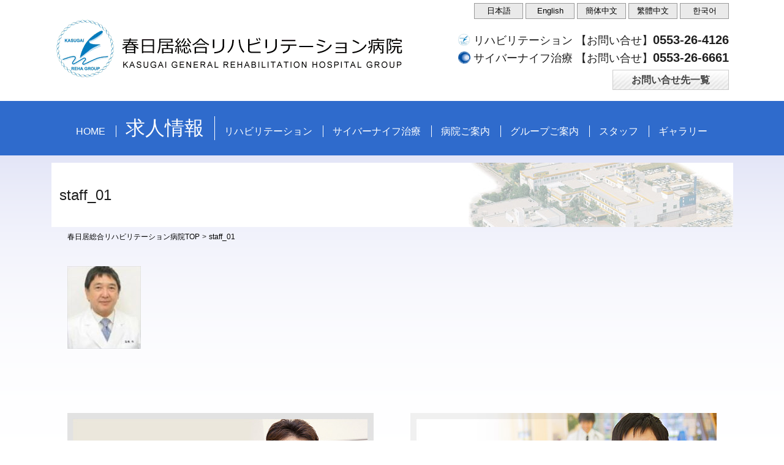

--- FILE ---
content_type: text/html; charset=UTF-8
request_url: https://www.kasugai-reha.com/staff/%E5%B8%B8%E5%8B%A4%E5%8C%BB-%E3%82%BB%E3%83%B3%E3%82%BF%E3%83%BC%E9%95%B7-%E9%AB%99%E6%A9%8B-%E5%BC%98/staff_01/
body_size: 22298
content:
<!DOCTYPE html>
<html>
<head>
<meta name="viewport" content="width=device-width, initial-scale=1">
<meta charset="utf-8" />
<meta name='robots' content='index, follow, max-image-preview:large, max-snippet:-1, max-video-preview:-1' />

	<!-- This site is optimized with the Yoast SEO plugin v26.7 - https://yoast.com/wordpress/plugins/seo/ -->
	<link rel="canonical" href="https://www.kasugai-reha.com/staff/常勤医-センター長-髙橋-弘/staff_01/" />
	<meta property="og:locale" content="ja_JP" />
	<meta property="og:type" content="article" />
	<meta property="og:title" content="staff_01 - 春日居総合リハビリテーション病院" />
	<meta property="og:url" content="https://www.kasugai-reha.com/staff/常勤医-センター長-髙橋-弘/staff_01/" />
	<meta property="og:site_name" content="春日居総合リハビリテーション病院" />
	<meta property="og:image" content="https://www.kasugai-reha.com/staff/%E5%B8%B8%E5%8B%A4%E5%8C%BB-%E3%82%BB%E3%83%B3%E3%82%BF%E3%83%BC%E9%95%B7-%E9%AB%99%E6%A9%8B-%E5%BC%98/staff_01" />
	<meta property="og:image:width" content="120" />
	<meta property="og:image:height" content="135" />
	<meta property="og:image:type" content="image/jpeg" />
	<meta name="twitter:card" content="summary_large_image" />
	<script type="application/ld+json" class="yoast-schema-graph">{"@context":"https://schema.org","@graph":[{"@type":"WebPage","@id":"https://www.kasugai-reha.com/staff/%E5%B8%B8%E5%8B%A4%E5%8C%BB-%E3%82%BB%E3%83%B3%E3%82%BF%E3%83%BC%E9%95%B7-%E9%AB%99%E6%A9%8B-%E5%BC%98/staff_01/","url":"https://www.kasugai-reha.com/staff/%E5%B8%B8%E5%8B%A4%E5%8C%BB-%E3%82%BB%E3%83%B3%E3%82%BF%E3%83%BC%E9%95%B7-%E9%AB%99%E6%A9%8B-%E5%BC%98/staff_01/","name":"staff_01 - 春日居総合リハビリテーション病院","isPartOf":{"@id":"https://www.kasugai-reha.com/#website"},"primaryImageOfPage":{"@id":"https://www.kasugai-reha.com/staff/%E5%B8%B8%E5%8B%A4%E5%8C%BB-%E3%82%BB%E3%83%B3%E3%82%BF%E3%83%BC%E9%95%B7-%E9%AB%99%E6%A9%8B-%E5%BC%98/staff_01/#primaryimage"},"image":{"@id":"https://www.kasugai-reha.com/staff/%E5%B8%B8%E5%8B%A4%E5%8C%BB-%E3%82%BB%E3%83%B3%E3%82%BF%E3%83%BC%E9%95%B7-%E9%AB%99%E6%A9%8B-%E5%BC%98/staff_01/#primaryimage"},"thumbnailUrl":"https://www.kasugai-reha.com/wp/wp-content/uploads/2016/08/staff_01-e1475113732878.jpg","datePublished":"2016-08-07T07:26:50+00:00","breadcrumb":{"@id":"https://www.kasugai-reha.com/staff/%E5%B8%B8%E5%8B%A4%E5%8C%BB-%E3%82%BB%E3%83%B3%E3%82%BF%E3%83%BC%E9%95%B7-%E9%AB%99%E6%A9%8B-%E5%BC%98/staff_01/#breadcrumb"},"inLanguage":"ja","potentialAction":[{"@type":"ReadAction","target":["https://www.kasugai-reha.com/staff/%E5%B8%B8%E5%8B%A4%E5%8C%BB-%E3%82%BB%E3%83%B3%E3%82%BF%E3%83%BC%E9%95%B7-%E9%AB%99%E6%A9%8B-%E5%BC%98/staff_01/"]}]},{"@type":"ImageObject","inLanguage":"ja","@id":"https://www.kasugai-reha.com/staff/%E5%B8%B8%E5%8B%A4%E5%8C%BB-%E3%82%BB%E3%83%B3%E3%82%BF%E3%83%BC%E9%95%B7-%E9%AB%99%E6%A9%8B-%E5%BC%98/staff_01/#primaryimage","url":"https://www.kasugai-reha.com/wp/wp-content/uploads/2016/08/staff_01-e1475113732878.jpg","contentUrl":"https://www.kasugai-reha.com/wp/wp-content/uploads/2016/08/staff_01-e1475113732878.jpg","width":120,"height":135},{"@type":"BreadcrumbList","@id":"https://www.kasugai-reha.com/staff/%E5%B8%B8%E5%8B%A4%E5%8C%BB-%E3%82%BB%E3%83%B3%E3%82%BF%E3%83%BC%E9%95%B7-%E9%AB%99%E6%A9%8B-%E5%BC%98/staff_01/#breadcrumb","itemListElement":[{"@type":"ListItem","position":1,"name":"ホーム","item":"https://www.kasugai-reha.com/"},{"@type":"ListItem","position":2,"name":"髙橋 弘","item":"https://www.kasugai-reha.com/staff/%e5%b8%b8%e5%8b%a4%e5%8c%bb-%e3%82%bb%e3%83%b3%e3%82%bf%e3%83%bc%e9%95%b7-%e9%ab%99%e6%a9%8b-%e5%bc%98/"},{"@type":"ListItem","position":3,"name":"staff_01"}]},{"@type":"WebSite","@id":"https://www.kasugai-reha.com/#website","url":"https://www.kasugai-reha.com/","name":"春日居総合リハビリテーション病院","description":"春日居総合リハビリテーション病院・公式ホームページ","publisher":{"@id":"https://www.kasugai-reha.com/#organization"},"potentialAction":[{"@type":"SearchAction","target":{"@type":"EntryPoint","urlTemplate":"https://www.kasugai-reha.com/?s={search_term_string}"},"query-input":{"@type":"PropertyValueSpecification","valueRequired":true,"valueName":"search_term_string"}}],"inLanguage":"ja"},{"@type":"Organization","@id":"https://www.kasugai-reha.com/#organization","name":"医療法人景雲会　春日居総合リハビリテーション病院","url":"https://www.kasugai-reha.com/","logo":{"@type":"ImageObject","inLanguage":"ja","@id":"https://www.kasugai-reha.com/#/schema/logo/image/","url":"https://www.kasugai-reha.com/wp/wp-content/uploads/2022/08/cropped-kasugai-logo2006-1.jpg","contentUrl":"https://www.kasugai-reha.com/wp/wp-content/uploads/2022/08/cropped-kasugai-logo2006-1.jpg","width":512,"height":512,"caption":"医療法人景雲会　春日居総合リハビリテーション病院"},"image":{"@id":"https://www.kasugai-reha.com/#/schema/logo/image/"}}]}</script>
	<!-- / Yoast SEO plugin. -->


<link rel='dns-prefetch' href='//www.kasugai-reha.com' />
<link rel="alternate" type="application/rss+xml" title="春日居総合リハビリテーション病院 &raquo; staff_01 のコメントのフィード" href="https://www.kasugai-reha.com/staff/%e5%b8%b8%e5%8b%a4%e5%8c%bb-%e3%82%bb%e3%83%b3%e3%82%bf%e3%83%bc%e9%95%b7-%e9%ab%99%e6%a9%8b-%e5%bc%98/staff_01/feed/" />
<link rel="alternate" title="oEmbed (JSON)" type="application/json+oembed" href="https://www.kasugai-reha.com/wp-json/oembed/1.0/embed?url=https%3A%2F%2Fwww.kasugai-reha.com%2Fstaff%2F%25e5%25b8%25b8%25e5%258b%25a4%25e5%258c%25bb-%25e3%2582%25bb%25e3%2583%25b3%25e3%2582%25bf%25e3%2583%25bc%25e9%2595%25b7-%25e9%25ab%2599%25e6%25a9%258b-%25e5%25bc%2598%2Fstaff_01%2F" />
<link rel="alternate" title="oEmbed (XML)" type="text/xml+oembed" href="https://www.kasugai-reha.com/wp-json/oembed/1.0/embed?url=https%3A%2F%2Fwww.kasugai-reha.com%2Fstaff%2F%25e5%25b8%25b8%25e5%258b%25a4%25e5%258c%25bb-%25e3%2582%25bb%25e3%2583%25b3%25e3%2582%25bf%25e3%2583%25bc%25e9%2595%25b7-%25e9%25ab%2599%25e6%25a9%258b-%25e5%25bc%2598%2Fstaff_01%2F&#038;format=xml" />
<style id='wp-img-auto-sizes-contain-inline-css' type='text/css'>
img:is([sizes=auto i],[sizes^="auto," i]){contain-intrinsic-size:3000px 1500px}
/*# sourceURL=wp-img-auto-sizes-contain-inline-css */
</style>
<style id='wp-block-library-inline-css' type='text/css'>
:root{--wp-block-synced-color:#7a00df;--wp-block-synced-color--rgb:122,0,223;--wp-bound-block-color:var(--wp-block-synced-color);--wp-editor-canvas-background:#ddd;--wp-admin-theme-color:#007cba;--wp-admin-theme-color--rgb:0,124,186;--wp-admin-theme-color-darker-10:#006ba1;--wp-admin-theme-color-darker-10--rgb:0,107,160.5;--wp-admin-theme-color-darker-20:#005a87;--wp-admin-theme-color-darker-20--rgb:0,90,135;--wp-admin-border-width-focus:2px}@media (min-resolution:192dpi){:root{--wp-admin-border-width-focus:1.5px}}.wp-element-button{cursor:pointer}:root .has-very-light-gray-background-color{background-color:#eee}:root .has-very-dark-gray-background-color{background-color:#313131}:root .has-very-light-gray-color{color:#eee}:root .has-very-dark-gray-color{color:#313131}:root .has-vivid-green-cyan-to-vivid-cyan-blue-gradient-background{background:linear-gradient(135deg,#00d084,#0693e3)}:root .has-purple-crush-gradient-background{background:linear-gradient(135deg,#34e2e4,#4721fb 50%,#ab1dfe)}:root .has-hazy-dawn-gradient-background{background:linear-gradient(135deg,#faaca8,#dad0ec)}:root .has-subdued-olive-gradient-background{background:linear-gradient(135deg,#fafae1,#67a671)}:root .has-atomic-cream-gradient-background{background:linear-gradient(135deg,#fdd79a,#004a59)}:root .has-nightshade-gradient-background{background:linear-gradient(135deg,#330968,#31cdcf)}:root .has-midnight-gradient-background{background:linear-gradient(135deg,#020381,#2874fc)}:root{--wp--preset--font-size--normal:16px;--wp--preset--font-size--huge:42px}.has-regular-font-size{font-size:1em}.has-larger-font-size{font-size:2.625em}.has-normal-font-size{font-size:var(--wp--preset--font-size--normal)}.has-huge-font-size{font-size:var(--wp--preset--font-size--huge)}.has-text-align-center{text-align:center}.has-text-align-left{text-align:left}.has-text-align-right{text-align:right}.has-fit-text{white-space:nowrap!important}#end-resizable-editor-section{display:none}.aligncenter{clear:both}.items-justified-left{justify-content:flex-start}.items-justified-center{justify-content:center}.items-justified-right{justify-content:flex-end}.items-justified-space-between{justify-content:space-between}.screen-reader-text{border:0;clip-path:inset(50%);height:1px;margin:-1px;overflow:hidden;padding:0;position:absolute;width:1px;word-wrap:normal!important}.screen-reader-text:focus{background-color:#ddd;clip-path:none;color:#444;display:block;font-size:1em;height:auto;left:5px;line-height:normal;padding:15px 23px 14px;text-decoration:none;top:5px;width:auto;z-index:100000}html :where(.has-border-color){border-style:solid}html :where([style*=border-top-color]){border-top-style:solid}html :where([style*=border-right-color]){border-right-style:solid}html :where([style*=border-bottom-color]){border-bottom-style:solid}html :where([style*=border-left-color]){border-left-style:solid}html :where([style*=border-width]){border-style:solid}html :where([style*=border-top-width]){border-top-style:solid}html :where([style*=border-right-width]){border-right-style:solid}html :where([style*=border-bottom-width]){border-bottom-style:solid}html :where([style*=border-left-width]){border-left-style:solid}html :where(img[class*=wp-image-]){height:auto;max-width:100%}:where(figure){margin:0 0 1em}html :where(.is-position-sticky){--wp-admin--admin-bar--position-offset:var(--wp-admin--admin-bar--height,0px)}@media screen and (max-width:600px){html :where(.is-position-sticky){--wp-admin--admin-bar--position-offset:0px}}

/*# sourceURL=wp-block-library-inline-css */
</style>
<style id='classic-theme-styles-inline-css' type='text/css'>
/*! This file is auto-generated */
.wp-block-button__link{color:#fff;background-color:#32373c;border-radius:9999px;box-shadow:none;text-decoration:none;padding:calc(.667em + 2px) calc(1.333em + 2px);font-size:1.125em}.wp-block-file__button{background:#32373c;color:#fff;text-decoration:none}
/*# sourceURL=/wp-includes/css/classic-themes.min.css */
</style>
<link rel='stylesheet' id='wp-pagenavi-css' href='https://www.kasugai-reha.com/wp/wp-content/plugins/wp-pagenavi/pagenavi-css.css?ver=2.70' type='text/css' media='all' />
<link rel="https://api.w.org/" href="https://www.kasugai-reha.com/wp-json/" /><link rel="alternate" title="JSON" type="application/json" href="https://www.kasugai-reha.com/wp-json/wp/v2/media/65" /><link rel="EditURI" type="application/rsd+xml" title="RSD" href="https://www.kasugai-reha.com/wp/xmlrpc.php?rsd" />
<meta name="generator" content="WordPress 6.9" />
<link rel='shortlink' href='https://www.kasugai-reha.com/?p=65' />
<link rel="icon" href="https://www.kasugai-reha.com/wp/wp-content/uploads/2022/08/cropped-kasugai-logo2006-1-32x32.jpg" sizes="32x32" />
<link rel="icon" href="https://www.kasugai-reha.com/wp/wp-content/uploads/2022/08/cropped-kasugai-logo2006-1-192x192.jpg" sizes="192x192" />
<link rel="apple-touch-icon" href="https://www.kasugai-reha.com/wp/wp-content/uploads/2022/08/cropped-kasugai-logo2006-1-180x180.jpg" />
<meta name="msapplication-TileImage" content="https://www.kasugai-reha.com/wp/wp-content/uploads/2022/08/cropped-kasugai-logo2006-1-270x270.jpg" />

<link rel="shortcut icon" href="/favicon.ico" type="image/x-icon">
<link rel="stylesheet" type="text/css" href="https://www.kasugai-reha.com/wp/wp-content/themes/kasugai_res/common/css/html5reset.css" />
<link rel="stylesheet" type="text/css" href="https://www.kasugai-reha.com/wp/wp-content/themes/kasugai_res/common/css/main_layout.css" />
<link rel="stylesheet" type="text/css" href="https://www.kasugai-reha.com/wp/wp-content/themes/kasugai_res/common/css/contents.css" />
<link rel="stylesheet" type="text/css" href="https://www.kasugai-reha.com/wp/wp-content/themes/kasugai_res/common/css/module.css" />
<link rel="stylesheet" type="text/css" href="https://www.kasugai-reha.com/wp/wp-content/themes/kasugai_res/common/css/font.css" />
<link rel="stylesheet" type="text/css" href="https://www.kasugai-reha.com/wp/wp-content/themes/kasugai_res/common/css/animate.css" />
    
<link href="https://fonts.googleapis.com/icon?family=Material+Icons" rel="stylesheet">

<script src="https://www.kasugai-reha.com/wp/wp-content/themes/kasugai_res/common/js/jquery.js" type="text/javascript"></script>
<script src="https://www.kasugai-reha.com/wp/wp-content/themes/kasugai_res/common/js/jQueryAutoHeight.js" type="text/javascript"></script>
<script src="https://www.kasugai-reha.com/wp/wp-content/themes/kasugai_res/common/js/main.js" type="text/javascript"></script>


<!--[if lt IE 9]>
<script src="https://www.kasugai-reha.com/wp/wp-content/themes/kasugai_res/common/js/html5shiv.js"></script>
<![endif]-->
<!--[if gte IE 9]>
  <style type="text/css">
    .gradient {
       filter: none;
    }
  </style>
<![endif]-->

<!-- translation -->
<script src="https://api1.ai-honyaku.com/jslib/scrapper.min.js" id="__bricks_tt_tag" data-cid="4" data-widget="false"></script>

<script>
(function(i,s,o,g,r,a,m){i['GoogleAnalyticsObject']=r;i[r]=i[r]||function(){
  (i[r].q=i[r].q||[]).push(arguments)},i[r].l=1*new Date();a=s.createElement(o),
m=s.getElementsByTagName(o)[0];a.async=1;a.src=g;m.parentNode.insertBefore(a,m)
})(window,document,'script','https://www.google-analytics.com/analytics.js','ga');

  ga('create', 'UA-81827902-1', 'auto');
  ga('send', 'pageview');

</script>

<title>staff_01 - 春日居総合リハビリテーション病院</title>
</head>
<body>
<header id="headerArea">
<h1><a href="https://www.kasugai-reha.com/"><img src="https://www.kasugai-reha.com/wp/wp-content/uploads/2023/04/TOP_03.gif" width="578" height="96" alt="" class="pc"/><img src="https://www.kasugai-reha.com/wp/wp-content/uploads/2023/04/TOP_03.png" alt="" class="sp"/></a></h1>

<div class="header_r">
<nav class="lang" id="ybb-custom-lang-switcher">
  <ul id="ybb-options-list-container">
    <li><a href="javascript:void(0)" id="ja" data-target-lang="ja" class="cl-norewrite"><span>日本語</span></a></li>
    <li><a href="javascript:void(0)" id="en" data-target-lang="en"><span>English</span></a></li>
    <li><a href="javascript:void(0)" id="zh" data-target-lang="zh"><span>簡体中文</span></a></li>
    <li><a href="javascript:void(0)" id="zh_Hant" data-target-lang="zh_Hant"><span>繁體中文</span></a></li>
    <li><a href="javascript:void(0)" id="ko" data-target-lang="ko"><span>한국어</span></a></li>
  </ul>
</nav>

<div class="inq1">リハビリテーション 【お問い合せ】<strong>0553-26-4126</strong></div>
<div class="inq2">サイバーナイフ治療 【お問い合せ】<strong>0553-26-6661</strong></div>

<div class="inq_btn">
<a href="https://www.kasugai-reha.com/inquiry/">お問い合せ先一覧</a>
</div>
</div>

</header>

<!--hamburgermenu  ハンバーガー　jsあり********************-->
			<!--      クリックされていないときのボタン********************-->
			<div class="toggle sp">
				<span></span>
				<span></span>
				<span></span>
			</div>

			<!--      クリックされていないときのグローバルメニュー********************-->
			<nav class="global_nav sp">
				<ul>
					<li><a href="https://www.kasugai-reha.com/recruit/">求人情報</a></li>
                    <li><a href="https://www.kasugai-reha.com/rehabili/">リハビリテーション</a></li>
                    <li><a href="https://www.kasugai-reha.com/cyber/">サイバーナイフ治療</a></li>
                    <li><a href="https://www.kasugai-reha.com/#info">病院ご案内</a></li>
                    <li><a href="https://www.kasugai-reha.com/enkaku_group/">グループご案内</a></li>
                    <li><a href="https://www.kasugai-reha.com/staff/">スタッフ</a></li>
                    <li><a href="https://www.kasugai-reha.com/gallery/">ギャラリー</a></li>
                    <li><a href="https://www.kasugai-reha.com/inquiry/">お問い合せ先一覧</a></li>
                    <li><a href="tel:0553-26-4126">リハビリテーション お問い合せ</a></li>
                    <li><a href="tel:0553-26-6661">サイバーナイフ治療 お問い合せ</a></li>
                    <li>
                    <nav class="lang">
  <ul id="ybb-options-list-container">
    <li><a href="javascript:void(0)" id="ja" data-target-lang="ja" class="cl-norewrite"><span>日本語</span></a></li>
    <li><a href="javascript:void(0)" id="en" data-target-lang="en"><span>English</span></a></li>
    <li><a href="javascript:void(0)" id="zh" data-target-lang="zh"><span>簡体中文</span></a></li>
    <li><a href="javascript:void(0)" id="zh_Hant" data-target-lang="zh_Hant"><span>繁體中文</span></a></li>
    <li><a href="javascript:void(0)" id="ko" data-target-lang="ko"><span>한국어</span></a></li>
  </ul>
</nav>
                    </li>
				</ul>
                
			</nav>
			<!--hamburgermenu ハンバーガー******************** -->

<div id="globalNav">
<nav class="global">
<ul>
<li><a href="https://www.kasugai-reha.com/">HOME</a></li>
<li><a href="https://www.kasugai-reha.com/recruit/"><font size="6">求人情報</font></a></li>
<li><a href="https://www.kasugai-reha.com/rehabili/">リハビリテーション</a></li>
<li><a href="https://www.kasugai-reha.com/cyber/">サイバーナイフ治療</a></li>
<li><a href="https://www.kasugai-reha.com/#info">病院ご案内</a></li>
<li><a href="https://www.kasugai-reha.com/enkaku_group/">グループご案内</a></li>
<li><a href="https://www.kasugai-reha.com/staff/">スタッフ</a></li>
<li><a href="https://www.kasugai-reha.com/gallery/">ギャラリー</a></li>
</ul>
</nav>
    
    
            

</div>


<div id="wrap">
<h2 class="visual">staff_01</h2>


<section id="contents">
<nav class="topic_path">
<ul>
<li><a href="https://www.kasugai-reha.com/">春日居総合リハビリテーション病院TOP</a></li><li><a href="https://www.kasugai-reha.com/staff/%e5%b8%b8%e5%8b%a4%e5%8c%bb-%e3%82%bb%e3%83%b3%e3%82%bf%e3%83%bc%e9%95%b7-%e9%ab%99%e6%a9%8b-%e5%bc%98/staff_01/">staff_01</a></li>
</ul>
</nav>



<p class="attachment"><a href='https://www.kasugai-reha.com/wp/wp-content/uploads/2016/08/staff_01-e1475113732878.jpg'><img decoding="async" width="120" height="135" src="https://www.kasugai-reha.com/wp/wp-content/uploads/2016/08/staff_01-e1475113732878.jpg" class="attachment-medium size-medium" alt="" /></a></p>


</section>

<section class="banner_area">
<div class="fleft"> <a href="#"><img src="https://www.kasugai-reha.com/wp/wp-content/themes/kasugai_res/common/images/banner_kouhou.jpg" width="500" height="180" alt=""/></a> </div>
  
  
<div class="fright"> <a href="https://www.kasugai-reha.com/recruit/"><img src="https://www.kasugai-reha.com/wp/wp-content/themes/kasugai_res/common/images/banner_saiyou.jpg" width="500" height="180" alt=""/></a> </div>
  
</section>

<div class="gototop">
<a href="#"><img src="https://www.kasugai-reha.com/wp/wp-content/themes/kasugai_res/common/images/gototop.gif" width="41" height="40" alt=""/></a>
</div>



</div>




<footer>

<div class="f_01">
<h3>春日居総合リハビリテーション病院</h3>
<span class="en">Kasugai General Rehabilitation Hospital</span>

<p class="add">〒406-0014 山梨県笛吹市春日居町国府436</p>
    
    <div class="btn02 sp"><a href="https://www.kasugai-reha.com/#info">アクセスマップ<span class="material-icons">navigate_next</span></a></div>
    
<div class="pc">リハビリテーション 【お問い合せ】<strong>0553-26-4126</strong><br>
サイバーナイフ治療 【お問い合せ】<strong>0553-26-6661</strong></div>

</div>
    
<div class="sp">
 <div class="btn">
<div><p><img src="https://www.kasugai-reha.com/wp/wp-content/uploads/2021/04/ico_rh.png" alt="" width="45" height="48" class="alignnone size-full wp-image-832" /></p><p><strong>リハビリテーションお問い合せ</strong><a href="tel:0553-26-4126"><span class="material-icons">phone</span>0553-26-4126</a></p></div>
<div><p><img src="https://www.kasugai-reha.com/wp/wp-content/uploads/2021/04/ico_cn.png" alt="" width="45" height="48" class="alignnone size-full wp-image-832" /></p><p><strong>サイバーナイフ治療お問い合せ</strong><a href="tel:0553-26-6661"><span class="material-icons">phone</span>0553-26-6661</a></p></div>
</div>
</div>


<nav class="f_menu">
<ul>
<li><a href="https://www.kasugai-reha.com/">トップページ<span class="material-icons">navigate_next</span></a></li>
<li><a href="https://www.kasugai-reha.com/rehabili/">リハビリテーションTOP<span class="material-icons">navigate_next</span></a></li>
<li><a href="https://www.kasugai-reha.com/cyber/">サイバーナイフ治療TOP<span class="material-icons">navigate_next</span></a></li>
<li><a href="https://www.kasugai-reha.com/#info">病院のご案内<span class="material-icons">navigate_next</span></a></li>
<li><a href="https://www.kasugai-reha.com/enkaku_group/">グループのご案内<span class="material-icons">navigate_next</span></a></li>
<li><a href="https://www.kasugai-reha.com/staff/">スタッフ紹介<span class="material-icons">navigate_next</span></a></li>
<li><a href="https://www.kasugai-reha.com/recruit/">求人情報<span class="material-icons">navigate_next</span></a></li>
<li><a href="https://www.kasugai-reha.com/gallery/">ギャラリー<span class="material-icons">navigate_next</span></a></li>

<!--li><a href="#">プライバシーポリシー</a></li-->
</ul>
</nav>

<small>Copyright (C) Kasugai General Rehabilitation Hospital. All Rights Reserved.</small>

</footer>




<!--  hamburgermenuハンバーガー********************-->
	<script src="https://www.kasugai-reha.com/wp/wp-content/themes/kasugai_res/common/js/script_hm.js"></script>
	<!--  hamburgermenuハンバーガー********************-->

</body>
</html>




--- FILE ---
content_type: text/css
request_url: https://www.kasugai-reha.com/wp/wp-content/themes/kasugai_res/common/css/main_layout.css
body_size: 15838
content:
@charset "UTF-8";

/*CSSDocument*/

/* html body base
===============================================================*/

.pc {
  display: block;
}
.sp {
  display: none;
}

/*ipad*/
@media screen and (max-width: 768px) {
  .pc {
    display: none;
  }
  .sp {
    display: block;
  }
}

/*SP*/
@media screen and (max-width: 599px) {
  .pc {
    display: none;
  }
  .sp {
    display: block;
  }
}

/*
html ----------------------------------------------------------*/

* {
  margin: 0px;
  padding: 0px;
}

body {
  color: #1e1e1e;
  margin: 0;
  padding: 0;
  font-family: Helvetica, Arial, 'メイリオ', Meiryo, YuGothic, '游ゴシック', 'ヒラギノ角ゴ Pro W3',
    'Hiragino Kaku Gothic Pro', Osaka, 'ＭＳ Ｐゴシック', 'MS PGothic', sans-serif !important;
  text-align: center;
  font-size: 100%;
  background: #fff;
}

a:link {
  color: #000;
  text-decoration: none;
}
a:visited {
  color: #000;
  text-decoration: none;
}
a:hover {
  color: #000;
  text-decoration: underline;
}
a:active {
  color: #000;
  text-decoration: none;
}

ul {
  list-style: none;
}

a:hover img {
  filter: alpha(opacity=70);
  -moz-opacity: 0.6;
  opacity: 0.6;
}

img {
  margin: 0;
  padding: 0;
  vertical-align: top;
}

@media screen and (max-width: 480px) {
  body {
    background-size: 170%;
  }

  img {
    width: 100%;
    height: auto;
  }
}

/*
html ----------------------------------------------------------*/

/* body base
===============================================================*/

#wrap {
  width: 100%;
  position: relative;
  text-align: left;
  padding-top: 12px;
  box-sizing: border-box;
  background: url(../images/TOP_13.gif) repeat-x top left;
  overflow: hidden;
}

#wrap.cyber {
  background: url(../images/cyber_back.jpg) repeat-x top left;
}

#contents {
  width: 1060px;
  margin: 0 auto;
  padding-bottom: 80px;
  overflow: hidden;
}

/* header
===============================================================*/

header#headerArea {
  width: 1100px;
  margin: 0 auto;
  padding-bottom: 18px;
  overflow: hidden;
}

header#headerArea h1 {
  float: left;
  padding-top: 31px;
}
header#headerArea .header_r {
  float: right;
}

header#headerArea .header_r .lang {
  padding: 5px 0 22px;
  text-align: right;
}
header#headerArea .header_r .lang li {
  display: inline-block;
  text-align: center;
}

header#headerArea .header_r .lang li a {
  display: block;
  width: 80px;
  height: 26px;
  box-sizing: border-box;
  border: 1px solid #999999;
  background: #eaeaea;
  line-height: 24px;
  text-decoration: none;
  color: #000;
}
header#headerArea .header_r .lang li a:hover {
  opacity: 0.6;
}

header#headerArea .header_r .inq1 {
  background: url(../images/TOP_51.gif) no-repeat left 50%;
  background-size: 20px;
  padding-left: 25px;
  font-size: 18px;
  margin-bottom: 5px;
}
header#headerArea .header_r .inq2 {
  background: url(../images/TOP_54.gif) no-repeat left 50%;
  background-size: 20px;
  padding-left: 25px;
  font-size: 18px;
  margin-bottom: 8px;
}

header#headerArea .header_r .inq1 strong,
header#headerArea .header_r .inq2 strong {
  font-weight: bold;
  font-size: 20px;
}

header#headerArea .header_r .inq_btn {
  float: right;
  border: 1px solid #cbcbcb;
  background: url(../images/TOP_06.gif) repeat-x bottom left;
}

header#headerArea .header_r .inq_btn a {
  display: block;
  font-size: 16px;
  font-weight: bold;
  padding: 6px 30px;
  color: #444444;
  text-decoration: none;
}

header#headerArea .header_r .inq_btn a:hover {
  background: #eaeaea;
}

/* navi
===============================================================*/

#globalNav {
  width: 100%;
  clear: both;
}

nav.global {
  width: 100%;
  background: #2f6bcc;
  text-align: center;
  padding: 25px 0;
}

nav.global ul {
  width: 1100px;
  margin: 0 auto;
}

nav.global li {
  display: inline-block;
  border-right: 1px solid #fff;
}

nav.global li a {
  color: #fff;
  font-size: 16px;
  text-decoration: none;
  padding: 0 17px 0 15px;
}

nav.global li:last-child {
  border: none;
}

nav.global li a:hover {
  font-weight: bold;
}

nav.sub {
  width: 100%;
  background: rgba(44, 43, 43, 0.7);
  text-align: center;
  height: 50px;
  z-index: 2;
  position: relative;
}

nav.sub li {
  display: inline-block;
  padding: 0 11px;
  line-height: 50px;
  font-size: 14px;
}

nav.sub li a {
  color: #fff;
}

/*ipad*/
@media screen and (max-width: 768px) {
  nav.sub {
    width: 100%;
    background: rgba(44, 43, 43, 0.7);
    text-align: center;
    height: auto;
    z-index: 2;
    position: relative;
  }

  nav.sub li {
    display: block;
    padding: 0px 10px;
    line-height: 40px;
    font-size: 14px;
  }

  nav.sub_top ul {
    display: flex;
    flex-wrap: wrap;
    justify-content: center;
    padding: 10px 0 0 0;
  }
  nav.sub_top ul li a {
    display: block;
    padding: 10px 6px;
    background: #efefef;
    border-radius: 7px;
    margin: 3px;
    font-size: 12px;
  }
}

/*SP*/
@media screen and (max-width: 599px) {
  nav.sub {
    width: 100%;
    background: rgba(44, 43, 43, 0.7);
    text-align: center;
    height: auto;
    z-index: 2;
    position: relative;
  }

  nav.sub li {
    display: block;
    padding: 0px 10px;
    line-height: 40px;
    font-size: 14px;
  }

  nav.sub_top ul {
    display: flex;
    flex-wrap: wrap;
    justify-content: center;
    padding: 10px 0 0 0;
  }
  nav.sub_top ul li a {
    display: block;
    padding: 10px 8px;
    background: #efefef;
    border-radius: 7px;
    margin: 3px;
    font-size: 12px;
  }
}

/* footer
===============================================================*/

footer {
  text-align: center;
  padding: 35px 0 20px;
}

footer .f_01 {
  background: url(../images/footer_logo.gif) no-repeat left top;
  padding-left: 70px;
  display: inline-block;
  text-align: left;
  font-size: 16px;
  line-height: 1.3;
  padding-bottom: 5px;
  margin-bottom: 35px;
}
footer .f_01 h3 {
  font-size: 22px;
  font-weight: normal;
  padding-top: 5px;
}

footer .f_01 span {
  font-size: 14px;
}

footer nav {
  padding-bottom: 22px;
}

footer nav li {
  display: inline-block;
  border-right: 1px solid #000;
  padding: 0 15px 0 13px;
  font-size: 13px;
}
footer nav li:last-child {
  border-right: none;
}

footer nav li span {
  display: none !important;
}
footer nav li a {
  color: #000 !important;
  text-decoration: none !important;
}
footer nav li a:hover {
  text-decoration: underline !important;
}

footer nav li a:hover {
  color: #000;
  text-decoration: underline;
}

footer small {
  font-size: 12px;
}

/*ipad*/
@media screen and (max-width: 768px) {
  #contents {
    width: 100%;
    margin: 0 auto;
    padding-bottom: 0px;
    overflow: hidden;
  }
  #wrap {
    width: 100%;
    position: relative;
    text-align: left;
    padding-top: 0;
    box-sizing: border-box;
    background: none;
    overflow: hidden;
  }

  .sp_box {
    padding: 15px;
  }
  .sp_box img {
    margin: 0;
    width: 100%;
    height: auto;
  }

  header#headerArea {
    width: 100%;
    margin: 0 auto;
    padding-bottom: 7px;
    overflow: hidden;
  }

  header#headerArea h1 {
    float: left;
    padding-top: 6px;
    padding-left: 6px;
  }
  header#headerArea h1 img {
    height: auto;
    width: 85%;
  }

  header#headerArea .header_r {
    display: none;
  }

  #globalNav {
    display: none;
  }

  nav.global ul {
    display: none;
  }

  /*hamburgermenuハンバーガー***************************************/
  /*クリックされていないときのボタン*/
  .toggle {
    position: absolute;
    right: 12px;
    top: 12px;
    display: block;
    width: 60px;
    height: 60px;
    cursor: pointer;
    z-index: 1002;
  }

  .toggle span {
    display: block;
    position: absolute;
    /* .toggleに対して */
    width: 70%;
    border-bottom: solid 3px #666;
    -webkit-transition: 0.35s ease-in-out;
    -moz-transition: 0.35s ease-in-out;
    transition: 0.35s ease-in-out;
    padding-top: 5px;
    right: 7px;
  }

  .toggle span:nth-child(1) {
    top: 3px;
  }

  .toggle span:nth-child(2) {
    top: 18px;
  }

  .toggle span:nth-child(3) {
    top: 34px;
  }

  .toggle span:nth-child(4) {
    border: none;
    top: 28px;
    left: 5px;
    font-size: 12px;
    font-weight: bold;
  }

  /*クリックされたときのボタン*/
  /* 最初のspanをマイナス45度に */
  .toggle.active span:nth-child(1) {
    top: 15px;
    left: 4px;
    -webkit-transform: rotate(-45deg);
    -moz-transform: rotate(-45deg);
    transform: rotate(-45deg);
    border-bottom: solid 3px #ccc;
  }

  /* 2番目と3番目のspanを45度に */
  .toggle.active span:nth-child(2),
  .toggle.active span:nth-child(3) {
    top: 15px;
    -webkit-transform: rotate(45deg);
    -moz-transform: rotate(45deg);
    transform: rotate(45deg);
    border-bottom: solid 3px #ccc;
  }

  /*クリックされていないときのグローバルメニュー*/
  /* .global_nav */
  .global_nav {
    position: fixed;
    top: 0;
    left: 0;
    width: 100%;
    transform: translateY(-100%);
    z-index: 1001;
    /*  padding-top: 75px;*/
    text-align: center;
    color: #000;
    transition: all 0.8s;
    background-color: #fff;
    opacity: 0.95;
    padding: 0 0 10px 0;
  }

  .global_nav .nav_li {
    width: 100%;
    padding: 10px;
    list-style-type: none;
    box-sizing: border-box;
  }

  .global_nav .nav_li a {
    display: block;
    color: #000;
  }

  .global_nav .logo {
    width: 35%;
  }

  nav.global_nav a {
    padding: 20px 0;
    display: block;
    font-size: 17px;
    text-decoration: none;
    color: #000;
    border-bottom: 1px dashed #ccc;
  }

  /*クリックされた時のグローバルメニュー*/
  /* .global_navに.activeが追加 */
  .global_nav.active {
    transform: translateY(0%);
  }

  /*hamburgermenuハンバーガー***************************************/

  footer {
    text-align: center;
    padding: 10px 0 20px;
  }

  footer .f_01 {
    background: url(../images/footer_logo_sp.gif) no-repeat left top;
    padding-left: 0;
    display: inline-block;
    text-align: left;
    font-size: 14px;
    line-height: 1.3;
    padding-bottom: 5px;
    margin-bottom: 0;
    width: fit-content;
    margin: 0 auto;
    background-size: 46px;
  }

  footer .f_01 h3 {
    font-size: 17px;
    font-weight: normal;
    padding-top: 5px;
    padding-left: 50px;
  }

  footer .f_01 span.en {
    font-size: 14px;
    color: #ccc;
    letter-spacing: 2px;
    padding: 0 0 0 50px;
    text-align: center;
    display: block;
  }

  footer .f_01 .add {
    padding: 15px;
    text-align: center;
  }

  footer nav ul {
    border-bottom: 2px solid #efefef;
  }

  footer nav li {
    display: block;
    border-right: none;
    padding: 17px 17px 17px 30px;
    font-size: 14px;
    text-align: left;
    border-top: 1px solid #efefef;
  }
  footer nav li a {
    display: flex;
    align-items: center;
    justify-content: space-between;
  }

  footer nav li span {
    display: inherit !important;
    color: #ccc;
  }

  footer small {
    font-size: 12px;
    color: #ccc;
  }

  nav.lang ul {
    display: flex;
    justify-content: space-around;
    margin: 10px 6px;
  }
  nav.lang ul li {
    border: 1px solid #ccc;
    width: 18%;
    border-radius: 3px;
  }

  nav.lang ul li a {
    border: none;
    padding: 6px;
    font-size: 13px;
  }
}

@media screen and (max-width: 480px) {
  #contents {
    width: 100%;
    margin: 0 auto;
    padding-bottom: 0px;
    overflow: hidden;
  }
  #wrap {
    width: 100%;
    position: relative;
    text-align: left;
    padding-top: 0;
    box-sizing: border-box;
    background: none;
    overflow: hidden;
  }

  .sp_box {
    padding: 15px;
  }
  .sp_box img {
    margin: 0;
  }

  header#headerArea {
    width: 100%;
    margin: 0 auto;
    padding-bottom: 7px;
    overflow: hidden;
  }

  header#headerArea h1 {
    float: left;
    padding-top: 6px;
    padding-left: 6px;
  }

  header#headerArea h1 img {
    height: 42.5px;
    width: auto;
  }

  header#headerArea .header_r {
    display: none;
  }

  #globalNav {
    display: none;
  }

  nav.global ul {
    display: none;
  }

  /*hamburgermenuハンバーガー***************************************/
  /*クリックされていないときのボタン*/
  .toggle {
    position: absolute;
    right: 6px;
    top: 6px;
    display: block;
    width: 45px;
    height: 45px;
    cursor: pointer;
    z-index: 1002;
  }

  .toggle span {
    display: block;
    position: absolute;
    /* .toggleに対して */
    width: 70%;
    border-bottom: solid 3px #666;
    -webkit-transition: 0.35s ease-in-out;
    -moz-transition: 0.35s ease-in-out;
    transition: 0.35s ease-in-out;
    padding-top: 5px;
    right: 7px;
  }

  .toggle span:nth-child(1) {
    top: 3px;
  }

  .toggle span:nth-child(2) {
    top: 13px;
  }

  .toggle span:nth-child(3) {
    top: 23px;
  }

  .toggle span:nth-child(4) {
    border: none;
    top: 28px;
    left: 5px;
    font-size: 12px;
    font-weight: bold;
  }

  /*クリックされたときのボタン*/
  /* 最初のspanをマイナス45度に */
  .toggle.active span:nth-child(1) {
    top: 15px;
    left: 4px;
    -webkit-transform: rotate(-45deg);
    -moz-transform: rotate(-45deg);
    transform: rotate(-45deg);
    border-bottom: solid 3px #ccc;
  }

  /* 2番目と3番目のspanを45度に */
  .toggle.active span:nth-child(2),
  .toggle.active span:nth-child(3) {
    top: 15px;
    -webkit-transform: rotate(45deg);
    -moz-transform: rotate(45deg);
    transform: rotate(45deg);
    border-bottom: solid 3px #ccc;
  }

  /*クリックされていないときのグローバルメニュー*/
  /* .global_nav */
  .global_nav {
    position: fixed;
    top: 0;
    left: 0;
    width: 100%;
    transform: translateY(-100%);
    z-index: 1001;
    /*  padding-top: 75px;*/
    text-align: center;
    color: #000;
    transition: all 0.8s;
    background-color: #fff;
    opacity: 0.95;
    padding: 0 0 10px 0;
  }

  .global_nav .nav_li {
    width: 100%;
    padding: 10px;
    list-style-type: none;
    box-sizing: border-box;
  }

  .global_nav .nav_li a {
    display: block;
    color: #000;
  }

  .global_nav .logo {
    width: 35%;
  }

  nav.global_nav a {
    padding: 16px 0;
    display: block;
    font-size: 15px;
    text-decoration: none;
    color: #000;
    border-bottom: 1px dashed #ccc;
  }

  /*クリックされた時のグローバルメニュー*/
  /* .global_navに.activeが追加 */
  .global_nav.active {
    transform: translateY(0%);
  }

  /*hamburgermenuハンバーガー***************************************/

  footer {
    text-align: center;
    padding: 10px 0 20px;
  }

  footer .f_01 {
    background: url(../images/footer_logo_sp.gif) no-repeat left top;
    padding-left: 0;
    display: inline-block;
    text-align: left;
    font-size: 14px;
    line-height: 1.3;
    padding-bottom: 5px;
    margin-bottom: 0;
    width: 92%;
    margin: 0 auto;
    background-size: 46px;
  }

  footer .f_01 h3 {
    font-size: 17px;
    font-weight: normal;
    padding-top: 5px;
    padding-left: 50px;
  }

  footer .f_01 span.en {
    font-size: 14px;
    color: #ccc;
    letter-spacing: 2px;
    padding: 0 0 0 50px;
    text-align: center;
    display: block;
  }

  footer .f_01 .add {
    padding: 15px;
    text-align: center;
  }

  footer nav ul {
    border-bottom: 2px solid #efefef;
  }

  footer nav li {
    display: block;
    border-right: none;
    padding: 17px 17px 17px 30px;
    font-size: 14px;
    text-align: left;
    border-top: 1px solid #efefef;
  }
  footer nav li a {
    display: flex;
    align-items: center;
    justify-content: space-between;
  }

  footer nav li span {
    display: inherit !important;
    color: #ccc;
  }

  footer small {
    font-size: 12px;
    color: #ccc;
  }
}


--- FILE ---
content_type: text/css
request_url: https://www.kasugai-reha.com/wp/wp-content/themes/kasugai_res/common/css/contents.css
body_size: 61758
content:
@charset "UTF-8";

/*CSSDocument*/

/* share
===============================================================*/

.arrow {
  position: relative;
  display: inline-block;
  padding: 0 0 0 16px;
  color: #000;
  vertical-align: middle;
  text-decoration: none;
}
.arrow::before,
.arrow::after {
  position: absolute;
  top: 0;
  bottom: 0;
  left: 0;
  margin: auto;
  content: '';
  vertical-align: middle;
}

.arrow2::before {
  width: 14px;
  height: 14px;
  border-radius: 7px;
  background: #e60012;
}
.arrow2::after {
  top: 6px;
  left: 3px;
  width: 5px;
  height: 5px;
  border-top: 1px solid #fff;
  border-right: 1px solid #fff;
  -webkit-transform: rotate(45deg);
  transform: rotate(45deg);
}

.arrow_delta::before {
  left: 4px;
  box-sizing: border-box;
  width: 4px;
  height: 4px;
  border: 4px solid transparent;
  border-left: 4px solid #000;
}

.arrow_delta_w::before {
  left: 4px;
  box-sizing: border-box;
  width: 4px;
  height: 4px;
  border: 4px solid transparent;
  border-left: 4px solid #fff;
}

.banner_area {
  width: 1060px;
  margin: 0 auto;
  padding-bottom: 80px;
  overflow: hidden;
  clear: both;
  text-align: center;
}
.banner_box {
  margin-top: 24px;
  width: 250px;
  display: inline-block;
  margin: 0 9px;
  font-size: 16px;
  text-align: center;
  vertical-align: top;
}
.banner_box img {
  margin-bottom: 5px;
}
.banner_box a {
  color: #000;
  text-decoration: none;
}

.gototop a {
  clear: both;
  display: block;
  width: 100%;
  background: #dfe2f2;
  text-align: center;
}

#contents p {
  font-size: 16px;
  line-height: 1.5;
  margin-bottom: 25px;
}
#contents p strong.fs20 {
  font-size: 20px;
  line-height: 1.5;
  padding-bottom: 5px;
  font-weight: normal;
}

h2.visual {
  background: #fff url(../images/h2_back.jpg) no-repeat right 50%;
  line-height: 105px;
  height: 105px;
  padding-left: 13px;
  font-size: 24px;
  font-weight: normal;
  width: 1100px;
  position: relative;
  margin: 0 auto;
}
h2.cyber {
  background: #fff url(../images/cyber_tit_back.jpg) no-repeat right 50%;
  line-height: 105px;
  height: 105px;
  padding-left: 13px;
  font-size: 24px;
  font-weight: normal;
  width: 1100px;
  position: relative;
  margin: 0 auto;
}
h2.reha {
  background: #fff url(../images/reha_titback.jpg) no-repeat right 50%;
  line-height: 105px;
  height: 105px;
  padding-left: 13px;
  font-size: 24px;
  font-weight: normal;
  width: 1100px;
  position: relative;
  margin: 0 auto;
}

h2.white {
  background: #fff;
  line-height: 105px;
  height: 105px;
  padding-left: 13px;
  font-size: 24px;
  font-weight: normal;
  width: 1100px;
  position: relative;
  margin: 0 auto;
}
h3.border {
  background: #fff;
  border: 2px solid #d1cf9c;
  padding: 10px;
  font-size: 26px;
  margin-bottom: 20px;
  font-weight: normal;
  clear: both;
  width: 100%;
  box-sizing: border-box;
}

.topic_path {
  padding: 8px 0 40px 0;
}

.topic_path li {
  display: inline-block;
  font-size: 12px;
}

.topic_path li::after {
  content: '>';
  padding: 0 4px;
}

.topic_path li:last-child::after {
  content: '';
}

.topic_path li a {
  color: #000;
  text-decoration: none;
}

/*ipad*/
@media screen and (max-width: 768px) {
  .acd-check {
    display: none;
  }
  .acd-label {
    background: #2f6bcc;
    color: #fff;
    display: block;
    margin-bottom: 1px;
    padding: 10px;
    display: flex;
    align-items: center;
    justify-content: center;
  }
  .acd-content {
    border: 1px solid #333;
    height: 0;
    opacity: 0;
    padding: 0 10px;
    transition: 0.5s;
    visibility: hidden;
  }
  .acd-check:checked + .acd-label + .acd-content {
    height: 260px;
    opacity: 1;
    padding: 10px;
    visibility: visible;
  }

  .acd-check:checked + .acd-label + .acd-content.cyber {
    height: 340px;
  }
  .topic_path {
    padding: 10px;
    line-height: 1.4;
  }

  h2.reha,
  h2.cyber,
  h2.white,
  h2.visual {
    background: #efefef;
    line-height: 1.2;
    height: auto;
    padding-left: 0;
    font-size: 2.5vw;
    font-weight: normal;
    width: 100%;
    position: relative;
    margin: 0 auto;
    padding: 13px;
    box-sizing: border-box;
  }

  h3.border {
    background: #fff;
    border: 2px solid #d1cf9c;
    padding: 10px;
    font-size: 18px;
    margin-bottom: 20px;
    font-weight: normal;
    clear: both;
  }

  #contents p {
    font-size: 14px;
    line-height: 1.5;
    margin-bottom: 15px;
  }

  .post {
    padding: 0 15px;
  }
}

/*SP*/
@media screen and (max-width: 599px) {
  .acd-check {
    display: none;
  }
  .acd-label {
    background: #2f6bcc;
    color: #fff;
    display: block;
    margin-bottom: 1px;
    padding: 10px;
    display: flex;
    align-items: center;
    justify-content: center;
  }
  .acd-content {
    border: 1px solid #333;
    height: 0;
    opacity: 0;
    padding: 0 10px;
    transition: 0.5s;
    visibility: hidden;
  }
  .acd-check:checked + .acd-label + .acd-content {
    height: 260px;
    opacity: 1;
    padding: 10px;
    visibility: visible;
  }

  .acd-check:checked + .acd-label + .acd-content.cyber {
    height: 340px;
  }
  .topic_path {
    padding: 10px;
    line-height: 1.4;
  }

  h2.reha,
  h2.cyber,
  h2.white,
  h2.visual {
    background: #efefef;
    line-height: 1.2;
    height: auto;
    padding-left: 0;
    font-size: 5vw;
    font-weight: normal;
    width: 100%;
    position: relative;
    margin: 0 auto;
    padding: 13px;
    box-sizing: border-box;
  }

  h3.border {
    background: #fff;
    border: 2px solid #d1cf9c;
    padding: 10px;
    font-size: 18px;
    margin-bottom: 20px;
    font-weight: normal;
    clear: both;
  }

  #contents p {
    font-size: 14px;
    line-height: 1.5;
    margin-bottom: 15px;
  }

  .post {
    padding: 0 15px;
  }
}

/* visual back
--------------------------------------------------------------- */

/* top
===============================================================*/

.top_area {
  background: url(../images/TOP_10.jpg) no-repeat top center;
  text-align: center;
  padding: 40px 0 66px;
}

.top_area .select_01 {
  width: 528px;
  height: 398px;
  background: url(../images/top_select_1.jpg) no-repeat top center;
  border: 1px solid #898989;
  box-shadow: 10px 10px 2px #a6a6a6;
  display: inline-block;
  margin-right: 7px;
  vertical-align: top;
  position: relative;
}

.top_area .select_02 {
  width: 528px;
  height: 398px;
  background: url(../images/top_select_2.jpg) no-repeat top center;
  border: 1px solid #898989;
  box-shadow: 10px 10px 2px #a6a6a6;
  display: inline-block;
  margin-left: 7px;
  vertical-align: top;
  position: relative;
}

.top_area .select_01 h2,
.top_area .select_02 h2 {
  border-left: 5px solid #58a3ed;
  margin-left: 26px;
  padding: 15px 0 0 15px;
  font-size: 28px;
  text-align: left;
  text-decoration: none !important;
}

.top_area .select_01 .read,
.top_area .select_02 .read {
  position: absolute;
  bottom: 0;
  left: 0;
  width: 528px;
  height: 100px;
  background: url(../images/TOP_19.png) repeat-x bottom left;
  padding-top: 13px;
  box-sizing: border-box;
}

.top_area .select_01 a,
.top_area .select_02 a {
  display: block;
  width: 528px;
  height: 398px;
  text-decoration: none !important;
}

.top_area .select_01 a h2,
.top_area .select_02 a h2 {
  color: #000;
  text-decoration: none !important;
}

.top_area .select_01 a:hover,
.top_area .select_02 a:hover {
  opacity: 0.8;
}

.top_area .select_01 .read h3,
.top_area .select_02 .read h3 {
  font-size: 24px;
  color: #2f6bcc;
}

.top_area .select_01 .read p,
.top_area .select_02 .read p {
  font-size: 16px;
  color: #000;
}

.top_box_area {
  overflow: hidden;
  padding-bottom: 40px;
  display: grid;
  grid-template-columns: repeat(4, 1fr);
  margin-top: 24px;
  column-gap: 19px;
  row-gap: 24px;
}

.top_box4 {
  /* margin-top: 24px; */
  /* width: 250px; */
  /* float: left; */
  /* margin-right: 19px; */
  font-size: 16px;
  text-align: center;
}

.top_box4.span-2 {
  grid-column: span 2 / span 2;
}

.top_box4 img {
  margin-bottom: 5px;
}
.top_box4 a {
  color: #000;
  text-decoration: none;
}

/* .top_box4:last-of-type {
  width: 250px;
  float: riht;
  margin-right: 0;
} */

h2.top_tit {
  background: #4b87dd;
  padding: 7px 0;
  text-align: center;
  margin-bottom: 30px;
  clear: both;
}

h2.top_tit span {
  color: #fff;
  font-size: 23px;
  font-weight: bold;
  background: url(../images/TOP_29.gif) repeat-y top left,
    url(../images/TOP_29.gif) repeat-y top right;
  padding: 3px 30px;
}

.greeting {
  float: left;
  margin-left: 35px;
  font-size: 18px;
  line-height: 1.5;
  width: 750px;
  word-break: break-all;
}

.greet_btn a {
  background: url(../images/TOP_06.gif) repeat top center;
  padding: 5px 10px;
  text-align: center;
  font-size: 14px;
  color: #000;
  text-decoration: none;
  width: 100%;
  display: block;
  box-sizing: border-box;
  border: 1px solid #cccccc;
}

.greet_btn a:hover {
  background: #ccc;
}

p.sign {
  padding-top: 34px;
  text-align: right;
  font-size: 26px;
  font-family: '游明朝体', 'Yu Mincho', YuMincho, 'ヒラギノ明朝 Pro W3', 'ＭＳ Ｐ明朝', 'MS PMincho',
    'Hiragino Mincho Pro', serif;
}

.top_topics {
  width: 500px;
  float: left;
  border-bottom: 2px solid #a6d2f7;
  margin-bottom: 55px;
}

.top_topics.r2 {
  width: 500px;
  float: right;
}

.top_topics.news-and-notices {
  width: 100%;
}

.top_topics h3 {
  font-size: 22px;
  border-bottom: 2px solid #a6d2f7;
  padding-bottom: 10px;
  padding-left: 12px;
  font-weight: normal;
  position: relative;
  margin-bottom: 20px;
  padding-top: 10px;
}

.top_topics h3 .all_btn {
  position: absolute;
  top: 0;
  right: 0;
}

.top_topics h3 .all_btn a {
  color: #444444;
  font-size: 12px;
  display: block;
  background: url(../images/TOP_06.gif) repeat-x bottom left;
  padding: 10px 10px 10px 10px;
  border: 1px solid #cbcbcc;
  text-decoration: none;
}

.top_topics h3 .all_btn a:hover {
  background: #cbcbcc;
}

.top_topics dl {
  padding: 0 10px;
}

.top_topics dl dt {
  font-size: 16px;
  margin-bottom: 4px;
}

.top_topics dl dd {
  font-size: 16px;
  margin-bottom: 15px;
  padding-bottom: 15px;
  border-bottom: 1px dashed #b2b2b2;
}

.top_topics dl dd:last-child {
  border-bottom: none;
}

.top_topics dl dd a {
  text-decoration: none;
  color: #444;
}
.top_topics dl dd a:hover {
  text-decoration: underline;
  color: #444;
}

.top_access_l {
  width: 500px;
  float: left;
  padding-bottom: 80px;
}

.top_access_r {
  width: 540px;
  float: right;
  padding-top: 50px;
  font-size: 18px;
  line-height: 1.5;
}

.top_access_l h3 {
  font-size: 20px;
  color: #333333;
  font-weight: bold;
  margin-bottom: 15px;
}

.top_access_r .btn_a a {
  background: url(../images/TOP_33.gif) no-repeat top left;
  width: 500px;
  height: 80px;
  display: block;
  margin-bottom: 22px;
  padding-left: 24px;
  margin-top: 17px;
  line-height: 80px;
  font-size: 24px;
  color: #000;
  text-decoration: none;
}

.top_access_r .btn_b a {
  background: url(../images/TOP_36.gif) no-repeat top left;
  width: 500px;
  height: 80px;
  display: block;
  margin-bottom: 22px;
  padding-left: 24px;
  line-height: 80px;
  font-size: 24px;
  color: #000;
  text-decoration: none;
}

.top_access_r .btn_a a:hover,
.top_access_r .btn_b a:hover {
  opacity: 0.7;
}

/*ipad*/
@media screen and (max-width: 768px) {
  .top_area {
    background: none;
    text-align: center;
    padding: 0;
    display: flex;
    justify-content: space-around;
  }

  .top_area .select_01 {
    width: 48%;
    height: auto;
    background: url(../images/top_select_1sp.jpg) no-repeat top center;
    border: none;
    box-shadow: none;
    display: inline-block;
    margin-right: 0;
    vertical-align: top;
    position: relative;
    padding: 0;
    background-size: contain;
  }

  .top_area .select_02 {
    width: 48%;
    height: auto;
    background: url(../images/top_select_2sp.jpg) no-repeat top center;
    border: none;
    box-shadow: none;
    display: inline-block;
    margin-left: 0;
    vertical-align: top;
    position: relative;
    padding: 0;
    background-size: contain;
  }

  .top_area .select_01 a,
  .top_area .select_02 a {
    display: block;
    width: 100%;
    height: 100%;
    text-decoration: none !important;
    padding: 185px 0 0 0;
  }

  .top_area .select_01 h2,
  .top_area .select_02 h2 {
    border-left: none;
    margin-left: 0;
    padding: 10px 15px;
    font-size: 16px;
    text-align: left;
    text-decoration: none !important;
    position: absolute;
    top: 72px;
    background: #008eca;
    color: #fff !important;
    font-weight: normal;
  }

  .top_area .select_01 .read,
  .top_area .select_02 .read {
    position: relative;
    bottom: auto;
    left: auto;
    width: 94%;
    height: auto;
    background: none;
    padding-top: 13px;
    box-sizing: border-box;
    text-align: left;
    margin: 0 auto;
  }

  .top_area .select_01 h2 {
    right: 0;
  }

  .top_area .select_01 .read h3,
  .top_area .select_02 .read h3 {
    font-size: 16px;
    color: #2f6bcc;
    font-weight: normal;
  }
  .top_area .select_01 .read p,
  .top_area .select_02 .read p {
    font-size: 13px;
    color: #666;
    padding: 7px 0 15px 0;
  }

  .top_area .select_01 .read p br,
  .top_area .select_02 .read p br {
    display: none;
  }

  .top_box_area {
    overflow: hidden;
    padding-bottom: 25px;
    /* display: flex;
    flex-wrap: wrap;
    justify-content: space-between; */
    /* width: 96%; */
    margin: 0 auto;
    grid-template-columns: repeat(2, 1fr);
    padding-inline: 0.5rem;
    max-width: 500px;
  }

  .top_box4 {
    margin-top: 0;
    /* width: 24%; */
    /* float: none; */
    margin-right: 0;
    font-size: 13px;
    text-align: center;
    margin-bottom: 10px;
  }

  /* .top_box4:last-of-type {
    width: 24%;
  } */

  .top_box_area img {
    width: 100%;
    height: auto;
  }

  h2.top_tit {
    padding: 10px 0;
    margin-bottom: 20px;
  }

  h2.top_tit span {
    color: #fff;
    font-size: 17px;
    font-weight: bold;
    background: url(../images/TOP_29.gif) repeat-y top left,
      url(../images/TOP_29.gif) repeat-y top right;
    padding: 3px 30px;
  }

  .top_topics {
    width: 100%;
    float: none;
    border-bottom: none;
    margin-bottom: 25px;
  }
  .top_topics.r2 {
    width: 100%;
    float: none;
  }

  .top_topics h3 {
    font-size: 17px;
    border-bottom: 2px solid #a6d2f7;
    padding-bottom: 10px;
    padding-left: 12px;
    font-weight: normal;
    position: relative;
    margin-bottom: 10px;
    padding-top: 10px;
  }

  .top_topics h3 .all_btn {
    position: absolute;
    top: 5px;
    right: 6px;
  }

  .top_topics h3 .all_btn a {
    color: #444444;
    font-size: 11px;
    display: block;
    background: url(../images/TOP_06.gif) repeat-x bottom left;
    padding: 6px 7px 7px 6px;
    border: 1px solid #cbcbcc;
    text-decoration: none;
  }
  .top_topics dl {
    padding: 0;
  }

  .top_topics dl dt {
    font-size: 13px;
    margin-bottom: 4px;
    padding: 0 10px;
  }
  .top_topics dl dd {
    font-size: 14px;
    margin-bottom: 10px;
    padding-bottom: 10px;
    border-bottom: 1px dashed #b2b2b2;
    padding-right: 10px;
    padding-left: 10px;
  }
  .top_topics dl dd a {
    color: #000;
  }

  .top_topics dl dd:last-child {
    border-bottom: 1px dashed #b2b2b2;
  }

  .top_access_l {
    width: 96%;
    float: none;
    padding-bottom: 0;
    margin: 0 auto;
  }

  .top_access_l h3 {
    display: none;
  }

  .top_access_l iframe {
    width: 100%;
    height: 250px;
  }

  .top_access_r {
    width: 90%;
    float: none;
    padding-top: 0;
    font-size: 14px;
    line-height: 1.5;
    margin: 0 auto;
    padding-bottom: 25px;
  }

  .btn_box {
    display: flex;
    flex-wrap: wrap;
    justify-content: space-between;
  }

  .btn_a,
  .btn_b {
    width: 48%;
  }

  .top_access_r .btn_a a {
    background: url(../images/TOP_33.gif) no-repeat top left;
    width: 100%;
    height: auto;
    display: block;
    margin-bottom: 15px;
    padding-left: 12px;
    margin-top: 17px;
    line-height: 51px;
    font-size: 18px;
    color: #000;
    text-decoration: none;
    background-size: contain;
    box-sizing: border-box;
  }

  .top_access_r .btn_b a {
    background: url(../images/TOP_36.gif) no-repeat top left;
    width: 100%;
    height: auto;
    display: block;
    margin-bottom: 15px;
    padding-left: 12px;
    margin-top: 17px;
    line-height: 51px;
    font-size: 18px;
    color: #000;
    text-decoration: none;
    background-size: contain;
    box-sizing: border-box;
  }

  .top_access_l p {
    margin-bottom: 10px !important;
  }

  .access p {
    margin-bottom: 15px !important;
    padding: 0;
  }
  .access p span {
    background: #efefef;
    padding: 4px 7px;
    display: block;
    width: 75px;
    margin: 0 0 10px 0;
    font-size: 12px;
    text-align: center;
  }

  .btn {
    display: flex;
    justify-content: space-around;
  }

  .btn div {
    border: 2px solid #ccc;
    display: flex;
    align-items: center;
    padding: 14px;
    justify-content: center;
    margin: 0 5px 20px 5px;
  }
  .btn div p {
    margin-bottom: 0 !important;
  }
  .btn div p img {
    margin: 0 5px 0 0;
  }
  .btn div p strong {
    display: block;
    font-size: 14px;
    font-weight: normal;
    margin: 0 0 0 13px;
  }
  .btn div p a {
    font-size: 30px;
    font-weight: normal;
    display: flex;
    align-items: center;
    line-height: 1;
  }
  .btn div p a span {
    font-size: 34px;
    color: #5886e1;
  }

  .greeting_photo {
    width: 40% !important;
    margin: 0 auto;
    display: block !important;
  }

  .greeting_photo img {
    margin: 0 auto 15px;
    display: block;
  }

  .greeting_photo span {
    margin: 0 15px 0 0;
  }

  .greeting {
    float: none;
    margin-left: 0;
    font-size: 14px;
    line-height: 1.5;
    width: 90%;
    word-break: break-all;
    margin: 0 auto;
  }

  p.sign {
    padding-top: 0px;
    text-align: right;
    font-size: 14px !important;
    font-family: none;
  }

  .btn01.sp {
    clear: both;
  }

  .btn01 a {
    display: block;
    border: 2px solid #efefef;
    padding: 16px;
    justify-content: center;
    font-size: 16px;
    width: 90%;
    box-sizing: border-box;
    margin: 0 auto;
    position: relative;
    text-align: center;
  }
  .btn01 a span {
    color: #cccccc;
    position: absolute;
    right: 8px;
  }

  .btn02 a {
    display: block;
    border: 2px solid #efefef;
    padding: 10px;
    justify-content: center;
    font-size: 16px;
    width: 50%;
    box-sizing: border-box;
    margin: 0 auto;
    position: relative;
    text-align: center;
  }
  .btn02 a span {
    color: #cccccc;
    position: absolute;
    right: 6px;
    top: 13px;
  }

  footer .btn {
    padding: 20px 0 12px 0;
    width: 90%;
    margin: 0 auto;
  }

  .banner_area {
    width: 92%;
    margin: 30px auto;
    padding-bottom: 0;
    overflow: hidden;
    clear: both;
    text-align: center;
    display: flex;
    justify-content: space-between;
  }

  .banner_box {
    margin-top: 24px;
    width: 29% !important;
    display: inline-block;
    margin: 0 auto 20px !important;
    font-size: 16px;
    text-align: center;
    vertical-align: top;
  }

  .banner_area div {
    margin: 0 0 18px 0;
    display: block;
    width: 48%;
  }

  .banner_area img {
    width: 100%;
    height: auto;
  }

  section.banner_area.under {
    background: aliceblue;
    width: 100%;
    padding: 40px 0 20px 0;
    margin: 0 0 30px 0;
  }

  .gototop {
    opacity: 0;
    transition: all 0.65s;
  }

  .gototop.isActive {
    opacity: 1;
    transition: all 0.65s;
  }

  .gototop img {
    margin: 10px 0 0 0;
    width: 30px;
    height: auto;
  }

  .gototop a {
    clear: both;
    display: block;
    width: 68px;
    background: #dfe2f2;
    text-align: center;
    position: fixed;
    right: 7px;
    bottom: 7px;
    height: 55px;
  }
}

/*SP*/
@media screen and (max-width: 599px) {
  .top_area {
    background: none;
    text-align: center;
    padding: 0;
    display: block;
  }

  .top_area .select_01 {
    width: 100%;
    height: auto;
    background: url(../images/top_select_1sp.jpg) no-repeat top center;
    border: none;
    box-shadow: none;
    display: inline-block;
    margin-right: 0;
    vertical-align: top;
    position: relative;
    padding: 0;
    background-size: contain;
  }

  .top_area .select_02 {
    width: 100%;
    height: auto;
    background: url(../images/top_select_2sp.jpg) no-repeat top center;
    border: none;
    box-shadow: none;
    display: inline-block;
    margin-left: 0;
    vertical-align: top;
    position: relative;
    padding: 0;
    background-size: contain;
  }

  .top_area .select_01 a,
  .top_area .select_02 a {
    display: block;
    width: 100%;
    height: 100%;
    text-decoration: none !important;
    padding: 185px 0 0 0;
  }

  .top_area .select_01 h2,
  .top_area .select_02 h2 {
    border-left: none;
    margin-left: 0;
    padding: 10px 15px;
    font-size: 16px;
    text-align: left;
    text-decoration: none !important;
    position: absolute;
    top: 72px;
    background: #008eca;
    color: #fff !important;
    font-weight: normal;
  }

  .top_area .select_01 .read,
  .top_area .select_02 .read {
    position: relative;
    bottom: auto;
    left: auto;
    width: 94%;
    height: auto;
    background: none;
    padding-top: 13px;
    box-sizing: border-box;
    text-align: left;
    margin: 0 auto;
  }

  .top_area .select_01 h2 {
    right: 0;
  }

  .top_area .select_01 .read h3,
  .top_area .select_02 .read h3 {
    font-size: 16px;
    color: #2f6bcc;
    font-weight: normal;
  }
  .top_area .select_01 .read p,
  .top_area .select_02 .read p {
    font-size: 13px;
    color: #666;
    padding: 7px 0 15px 0;
  }

  .top_area .select_01 .read p br,
  .top_area .select_02 .read p br {
    display: none;
  }

  /* .top_box_area {
    overflow: hidden;
    padding-bottom: 25px;
    display: flex;
    flex-wrap: wrap;
    justify-content: space-between;
    width: 96%;
    margin: 0 auto;
  } */

  /* .top_box4 {
    margin-top: 0;
    width: 48%;
    float: none;
    margin-right: 0;
    font-size: 13px;
    text-align: center;
    margin-bottom: 10px;
  } */
  /* .top_box4:last-of-type {
    width: 47%;
  } */

  .top_box_area img {
    width: 100%;
    height: auto;
  }

  h2.top_tit {
    padding: 10px 0;
    margin-bottom: 20px;
  }

  h2.top_tit span {
    color: #fff;
    font-size: 4.5vw;
    font-weight: bold;
    background: url(../images/TOP_29.gif) repeat-y top left,
      url(../images/TOP_29.gif) repeat-y top right;
    padding: 3px 6vw;
  }

  .top_topics {
    width: 100%;
    float: none;
    border-bottom: none;
    margin-bottom: 25px;
  }
  .top_topics.r2 {
    width: 100%;
    float: none;
  }

  .top_topics h3 {
    font-size: 17px;
    border-bottom: 2px solid #a6d2f7;
    padding-bottom: 10px;
    padding-left: 12px;
    font-weight: normal;
    position: relative;
    margin-bottom: 10px;
    padding-top: 10px;
  }

  .top_topics h3 .all_btn {
    position: absolute;
    top: 5px;
    right: 6px;
  }

  .top_topics h3 .all_btn a {
    color: #444444;
    font-size: 11px;
    display: block;
    background: url(../images/TOP_06.gif) repeat-x bottom left;
    padding: 6px 7px 7px 6px;
    border: 1px solid #cbcbcc;
    text-decoration: none;
  }
  .top_topics dl {
    padding: 0;
  }

  .top_topics dl dt {
    font-size: 13px;
    margin-bottom: 4px;
    padding: 0 10px;
  }
  .top_topics dl dd {
    font-size: 14px;
    margin-bottom: 10px;
    padding-bottom: 10px;
    border-bottom: 1px dashed #b2b2b2;
    padding-right: 10px;
    padding-left: 10px;
  }
  .top_topics dl dd a {
    color: #000;
  }

  .top_topics dl dd:last-child {
    border-bottom: 1px dashed #b2b2b2;
  }

  .top_access_l {
    width: 96%;
    float: none;
    padding-bottom: 0;
    margin: 0 auto;
  }

  .top_access_l h3 {
    display: none;
  }

  .top_access_l iframe {
    width: 100%;
    height: 250px;
  }

  .top_access_r {
    width: 90%;
    float: none;
    padding-top: 0;
    font-size: 14px;
    line-height: 1.5;
    margin: 0 auto;
    padding-bottom: 25px;
  }

  .btn_box {
    display: block;
  }

  .btn_a,
  .btn_b {
    width: 100%;
  }

  .top_access_r .btn_a a {
    background: url(../images/TOP_33.gif) no-repeat top left;
    width: 100%;
    height: auto;
    display: block;
    margin-bottom: 15px;
    padding-left: 12px;
    margin-top: 17px;
    line-height: 51px;
    font-size: 18px;
    color: #000;
    text-decoration: none;
    background-size: contain;
    box-sizing: border-box;
  }

  .top_access_r .btn_b a {
    background: url(../images/TOP_36.gif) no-repeat top left;
    width: 100%;
    height: auto;
    display: block;
    margin-bottom: 15px;
    padding-left: 12px;
    margin-top: 17px;
    line-height: 51px;
    font-size: 18px;
    color: #000;
    text-decoration: none;
    background-size: contain;
    box-sizing: border-box;
  }

  .top_access_l p {
    margin-bottom: 10px !important;
  }

  .access p {
    margin-bottom: 15px !important;
    padding: 0;
  }
  .access p span {
    background: #efefef;
    padding: 4px 7px;
    display: block;
    width: 75px;
    margin: 0 0 10px 0;
    font-size: 12px;
    text-align: center;
  }

  .btn {
    display: block;
  }

  .btn div {
    border: 2px solid #ccc;
    display: flex;
    align-items: center;
    padding: 3vw;
    justify-content: center;
    margin: 0 5px 20px 5px;
  }
  .btn div p {
    margin-bottom: 0 !important;
  }
  .btn div p img {
    margin: 0 5px 0 0;
  }
  .btn div p strong {
    display: block;
    font-size: 4.2vw;
    font-weight: normal;
    margin: 0 0 0 13px;
  }
  .btn div p a {
    font-size: 8.5vw;
    font-weight: normal;
    display: flex;
    align-items: center;
    line-height: 1;
  }
  .btn div p a span {
    font-size: 34px;
    color: #5886e1;
  }

  .greeting_photo {
    width: 70% !important;
    margin: 0 auto;
    display: block !important;
  }

  .greeting_photo img {
    margin: 0 auto 15px;
    display: block;
  }

  .greeting_photo span {
    margin: 0 15px 0 0;
  }

  .greeting {
    float: none;
    margin-left: 0;
    font-size: 14px;
    line-height: 1.5;
    width: 90%;
    word-break: break-all;
    margin: 0 auto;
  }
  p.sign {
    padding-top: 0px;
    text-align: right;
    font-size: 14px !important;
    font-family: none;
  }

  .btn01 a {
    display: block;
    border: 2px solid #efefef;
    padding: 16px;
    justify-content: center;
    font-size: 16px;
    width: 90%;
    box-sizing: border-box;
    margin: 0 auto;
    position: relative;
    text-align: center;
  }
  .btn01 a span {
    color: #cccccc;
    position: absolute;
    right: 8px;
  }

  .btn02 a {
    display: block;
    border: 2px solid #efefef;
    padding: 10px;
    justify-content: center;
    font-size: 16px;
    width: 50%;
    box-sizing: border-box;
    margin: 0 auto;
    position: relative;
    text-align: center;
  }
  .btn02 a span {
    color: #cccccc;
    position: absolute;
    right: 6px;
    top: 13px;
  }

  footer .btn {
    padding: 20px 0 15px 0;
    width: 90%;
    margin: 0 auto;
  }

  .banner_area {
    width: 92%;
    margin: 30px auto;
    padding-bottom: 0;
    overflow: hidden;
    clear: both;
    text-align: center;
    display: block;
  }

  .banner_box {
    margin-top: 24px;
    width: 250px !important;
    display: inline-block;
    margin: 0 auto 20px !important;
    font-size: 16px;
    text-align: center;
    vertical-align: top;
  }

  .banner_area div {
    margin: 0 0 18px 0;
    display: block;
    width: 100%;
  }

  .banner_area img {
    width: 100%;
    height: auto;
  }

  section.banner_area.under {
    background: aliceblue;
    width: 100%;
    padding: 40px 0 20px 0;
    margin: 0 0 30px 0;
  }

  .gototop {
    opacity: 0;
    transition: all 0.65s;
  }

  .gototop.isActive {
    opacity: 1;
    transition: all 0.65s;
  }

  .gototop img {
    margin: 10px 0 0 0;
    width: 30px;
    height: auto;
  }

  .gototop a {
    clear: both;
    display: block;
    width: 68px;
    background: #dfe2f2;
    text-align: center;
    position: fixed;
    right: 7px;
    bottom: 7px;
    height: 55px;
  }
}

/* kouza
===============================================================*/

dl.kouza_list {
  margin-bottom: 60px;
  padding-top: 15px;
}

dl.kouza_list dt {
  margin-bottom: 10px;
  background: url(../images/ico_pdf.gif) no-repeat left top;
  padding-left: 43px;
  font-size: 20px;
}
dl.kouza_list dd {
  margin-bottom: 50px;
  border-bottom: 1px dashed #2f6bcc;
  padding-bottom: 15px;
  padding-left: 43px;
  font-size: 16px;
}

.wp-pagenavi {
  margin-bottom: 60px;
  text-align: center;
}

.wp-pagenavi a {
  display: inline-block;
  width: 35px;
  height: 35px;
  line-height: 35px !important;
  font-size: 20px;
  box-sizing: border-box;
  margin: 0 10px;
}

.wp-pagenavi span,
.wp-pagenavi a:hover {
  width: 35px;
  height: 35px;
  border: 1px solid #d3d3ca;
  background: #f7f7f0;
  display: inline-block;
  line-height: 35px !important;
  font-size: 20px;
  box-sizing: border-box;
  text-decoration: none;
}

/*ipad*/
@media screen and (max-width: 768px) {
}

/*SP*/
@media screen and (max-width: 599px) {
  dl.kouza_list dt {
    margin-bottom: 10px;
    background: url(../images/ico_pdf.gif) no-repeat left top;
    padding-left: 43px;
    font-size: 15px;
    line-height: 1.4;
  }

  dl.kouza_list dd {
    margin-bottom: 15px;
    border-bottom: 1px dashed #2f6bcc;
    padding-bottom: 10px;
    padding-left: 43px;
    font-size: 16px;
  }
}

/* newet
===============================================================*/

dl.circle_list {
  clear: both;
}

dl.circle_list dt {
  padding-bottom: 10px;
  padding-left: 35px;
  background: url(../images/ico_circle_b.gif) no-repeat left top;
  font-size: 20px;
  border-bottom: 1px dashed #2f6bcc;
  margin-bottom: 13px;
}

dl.circle_list dd {
  font-size: 14px;
  line-height: 1.5;
  margin-bottom: 30px;
}

.newest_detail {
  background: #f9fddf;
  padding: 20px;
  color: #645b30;
  display: inline-block;
  margin-bottom: 80px;
}

.newest_detail a {
  color: #645b30;
}
.newest_detail p {
  margin: 0 !important;
}

.newest_f14 {
  float: left;
  font-size: 14px !important;
  padding-top: 125px;
  padding-left: 20px;
}

/*ipad*/
@media screen and (max-width: 768px) {
  .newest_f14 {
    float: left;
    font-size: 14px !important;
    padding-top: 20px;
    padding-left: 0;
    padding-bottom: 20px;
  }
}

/*SP*/
@media screen and (max-width: 599px) {
  dl.circle_list {
    clear: both;
    padding: 20px 0 0;
  }
  dl.circle_list dt {
    padding-bottom: 10px;
    padding-left: 29px;
    background: url(../images/ico_circle_b.gif) no-repeat left top;
    font-size: 18px;
    border-bottom: 1px dashed #2f6bcc;
    margin-bottom: 13px;
  }

  .newest_detail {
    background: #f9fddf;
    padding: 20px;
    color: #645b30;
    display: inline-block;
    margin-bottom: 40px;
    width: 100%;
    box-sizing: border-box;
    word-break: break-all;
  }

  .newest_f14 {
    float: left;
    font-size: 14px !important;
    padding-top: 0;
    padding-left: 0;
    padding-bottom: 20px;
  }
}

/* inquiry
===============================================================*/

.inquiry_wrap {
  padding: 10px 20px;
}

.inquiry_wrap li {
  display: table;
  width: 100%;
  margin-bottom: 40px;
  background: #ededed;
}

.inquiry_wrap li .tit {
  display: table-cell;
  font-size: 20px;
  vertical-align: middle;
  width: 315px;
  padding-left: 18px;
}

.inquiry_wrap li .tel {
  display: table-cell;
  font-size: 20px;
  vertical-align: middle;
  padding: 25px 0 25px;
}

.inquiry_wrap li .tel strong {
  font-size: 32px;
  font-weight: normal;
}

/*ipad*/
@media screen and (max-width: 768px) {
  .inquiry_wrap {
    padding: 0;
  }
  .inquiry_wrap li {
    display: table;
    width: 100%;
    margin-bottom: 30px;
    background: #ededed;
    padding: 13px;
    box-sizing: border-box;
  }

  .inquiry_wrap li .tit {
    display: block;
    font-size: 20px;
    vertical-align: middle;
    width: 100%;
    padding-left: 0;
  }

  .inquiry_wrap li .tel {
    display: block;
    font-size: 14px;
    vertical-align: middle;
    padding: 10px 0 5px;
  }
  .inquiry_wrap li .tel strong {
    font-size: 24px;
    font-weight: normal;
    padding: 0 0 10px 0;
  }
}

/*SP*/
@media screen and (max-width: 599px) {
  .inquiry_wrap {
    padding: 0;
  }
  .inquiry_wrap li {
    display: table;
    width: 100%;
    margin-bottom: 30px;
    background: #ededed;
    padding: 13px;
    box-sizing: border-box;
  }

  .inquiry_wrap li .tit {
    display: block;
    font-size: 20px;
    vertical-align: middle;
    width: 100%;
    padding-left: 0;
  }

  .inquiry_wrap li .tel {
    display: block;
    font-size: 14px;
    vertical-align: middle;
    padding: 10px 0 5px;
  }
  .inquiry_wrap li .tel strong {
    font-size: 24px;
    font-weight: normal;
    padding: 0 0 10px 0;
  }
}

/* staff
===============================================================*/

.staff_area {
  display: flex;
  flex-wrap: wrap;
}

.staff_box {
  width: 50%;
  float: left;
  box-sizing: border-box;
  padding: 0 0 25px 20px;
  border-bottom: 1px dashed #474747;
  margin-bottom: 60px;
  height: auto !important;
}

.staff_l {
  float: left;
  width: 177px;
}

.staff_l img {
  border: 3px solid #2f6bcc;
}
.staff_l img {
  border: 3px solid #2f6bcc;
}

.staff_r {
  float: left;
  width: 333px;
  padding-right: 10px;
  box-sizing: border-box;
}

.staff_r h3 {
  background: url(../images/ico_circle_b.gif) no-repeat left top;
  font-size: 20px;
  padding-left: 30px;
  margin-bottom: 20px;
  font-weight: normal;
}

.staff_r p {
  font-size: 14px !important;
}

.staff_box2 {
  width: 140px;
  display: inline-block;
  box-sizing: border-box;
  margin: 0 15px 60px 15px;
  vertical-align: top;
  text-align: center;
}

.staff_box2 img {
  border: 3px solid #2f6bcc;
  margin-bottom: 5px;
}

.staff_box2 h3 {
  font-size: 14px;
  font-weight: normal;
}

.staff_box2 p {
  font-size: 14px !important;
  margin: 0 !important;
}

/*ipad*/
@media screen and (max-width: 768px) {
  .staff_l {
    float: none;
    width: 60%;
    margin: 0 auto 0 0;
  }

  .staff_r {
    float: none;
    width: 100%;
    padding-right: 0;
    box-sizing: border-box;
    padding: 20px 0;
  }
}

/*SP*/
@media screen and (max-width: 599px) {
  .staff_box {
    width: 90%;
    float: none;
    box-sizing: border-box;
    padding: 0;
    border-bottom: 1px dashed #474747;
    margin-bottom: 60px;
    height: auto !important;
    margin: 0 auto 30px auto;
  }

  .staff_l {
    float: none;
    width: 60%;
    margin: 0 auto;
  }

  .staff_r {
    float: none;
    width: 100%;
    padding-right: 0;
    box-sizing: border-box;
    padding: 20px 0;
  }
  .staff_box2 {
    width: 43%;
    display: inline-block;
    box-sizing: border-box;
    margin: 10px;
    vertical-align: top;
    text-align: center;
  }
}

/* gallery
===============================================================*/

.gallery_wrap {
  margin: 0 20px;
}

ul.gallery {
  overflow: hidden;
  padding-bottom: 80px;
}

ul.gallery li {
  width: 320px;
  float: left;
  margin-right: 28px;
  margin-bottom: 40px;
  font-size: 12px;
  text-align: center;
}

ul.gallery li:nth-child(3n) {
  margin-right: 0;
}

ul.gallery li .img {
  border: 1px solid #bebebe;
  margin-bottom: 15px;
  overflow: hidden;
}

ul.gallery li .img img {
  width: 100%;
}

/*ipad*/
@media screen and (max-width: 768px) {
}

/*SP*/
@media screen and (max-width: 599px) {
  ul.gallery li {
    width: 100%;
    float: none;
    margin-right: 0;
    margin-bottom: 20px;
    font-size: 12px;
    text-align: center;
  }
}

/* Cyber top
===============================================================*/

.cyber_top {
  background: url(../images/cyber_top_01.jpg) no-repeat top center;
  height: 504px;
  margin-top: -50px;
  z-index: 1;
  position: relative;
}

.cyber_top_in {
  position: relative;
  width: 1100px;
  margin: 0 auto;
}

.cyber_top_in .topics {
  position: absolute;
  top: 100px;
  right: 0;
  width: 380px;
  height: 350px;
  border: 10px solid #e6e6e6;
  box-sizing: border-box;
  background: #fff;
}

.cyber_top_in .topics h3 {
  height: 57px;
  box-sizing: border-box;
  padding: 15px;
  position: relative;
  text-align: left;
  border-bottom: 2px solid #e6e6e6;
}

.cyber_top_in .topics .topics_all_btn {
  position: absolute;
  top: 11px;
  right: 14px;
}
.cyber_top_in .topics .topics_all_btn a {
  background: url(../images/TOP_06.gif) repeat-x bottom left;
  border: 1px solid #cccccc;
  display: block;
  width: 100px;
  height: 30px;
  font-size: 11px;
  line-height: 30px;
  text-align: center;
}
.cyber_top_in .topics_area {
  height: 270px;
  overflow: auto;
  text-align: left;
}
.cyber_top_in .topics_area dt {
  padding: 16px 0 5px 16px;
}
.cyber_top_in .topics_area dd {
  padding: 0 16px 15px 16px;
  border-bottom: 1px dashed #b2b2b2;
}
.cyber_top_in .topics_area dd:last-child {
  border: none;
}

.cyber_top_box {
  margin: 50px 0;
  background: #fff;
}
.cyber_top_box2 {
  margin: 50px 0;
  background: #f4f4f4;
  overflow: hidden;
}
.cyber_top_box_in {
  padding: 2px 30px 30px;
}

.cyber_top_box_in h3.blue {
  font-size: 20px;
  color: #004ea2;
  margin-bottom: 20px;
}
.cyber_top_box_in h3.blue2 {
  font-size: 18px;
  color: #004ea2;
  margin-bottom: 12px;
}

.cyber_top_box_in h4.blue_white {
  font-size: 18px;
  color: #3c3d3e;
  background: #fff;
  padding: 12px;
  border-left: 5px solid #4b87dd;
  margin-bottom: 30px;
}

.cyber_top_box_in2 {
  padding: 0 20px 20px;
}
.cyber_top_box_in2 p {
  font-size: 14px !important;
}

.wide_btn {
  clear: both;
}

.wide_btn a {
  background: url(../images/wide_btn_back.gif) repeat-x bottom left;
  border: 1px solid #b4b3b3;
  padding: 15px;
  width: 100%;
  display: block;
  text-align: center;
  box-sizing: border-box;
}

.wide_btn a span {
  font-size: 24px;
  background: url(../images/arrow_l.png) no-repeat left 50%,
    url(../images/arrow_r.png) no-repeat right 50%;
  padding: 0 25px;
}

.wide_btn a:hover {
  background: #b4b3b3;
  text-decoration: none;
}

table.cyber_time {
  width: 100%;
  background: #fff;
  margin-bottom: 10px;
}

table.cyber_time {
  width: 100%;
  background: #fff;
  border-collapse: collapse;
  border: 1px solid #d0d0d0;
}
table.cyber_time th {
  width: 14%;
  background: #838282;
  border-collapse: collapse;
  border: 1px solid #d0d0d0;
  padding: 15px 0;
  text-align: center;
  color: #fff;
  font-size: 16px;
  vertical-align: middle;
}
table.cyber_time th.time_head {
  font-size: 13px !important;
}

table.cyber_time th.blank {
  background: #fff;
}
table.cyber_time td {
  width: 14%;
  background: #fff;
  border-collapse: collapse;
  border: 1px solid #d0d0d0;
  padding: 15px 0;
  text-align: center;
  color: #000;
  font-size: 14px;
  vertical-align: middle;
}

table.cyber_time td span {
  font-size: 12px;
}

table.cyber_time td.rest {
  background: #dcdbdb;
}

p.caution {
  font-size: 14px !important;
  margin: 0 !important;
}

.cyber_tel_root {
  display: inline-block;
  width: 420px;
  padding: 15px;
  background: #fff;
  border: 3px solid #d4d4d4;
  float: right;
  margin-right: -20px;
  line-height: 1.5;
  margin-left: 40px;
}

.cyber_tel_root .tit {
  background: url(../images/TOP_54.gif) no-repeat left 50%;
  background-size: 18px;
  padding-left: 22px;
  font-size: 16px;
  display: block;
}

.cyber_tel_root strong {
  font-size: 20px;
  color: #4b87dd;
}

table.cyber_price {
  width: 100%;
  border-collapse: collapse;
  border: 1px solid #d0d0d0;
  margin-bottom: 10px;
}

table.cyber_price th {
  background: #838282;
  padding: 20px 0;
  text-align: center;
  font-size: 16px;
  border: 1px solid #d0d0d0;
  color: #fff;
  vertical-align: middle;
  font-weight: normal;
}

table.cyber_price td {
  background: #fff;
  padding: 20px;
  font-size: 14px;
  border: 1px solid #d0d0d0;
  vertical-align: middle;
  text-align: center;
  width: 16.666%;
}

table.cyber_price td span {
  color: #ff0000;
}

table.cyber_price td.price {
  color: #4b87dd;
  font-weight: bold;
  font-size: 16px;
}

table.cyber_price td.colcell {
  background: #f4f4f4;
}

p.caution_orange {
  color: #fb5811;
  font-weight: bold;
}

.caution_area {
  background: #fff;
  padding: 15px;
  text-align: left;
}

.caution_area h4 {
  font-size: 16px;
  color: #fb5811;
}

.caution_area p {
  font-size: 14px;
  margin: 0 !important;
}

.cyber_presi {
  width: 337px;
  float: left;
  background: #f4f4f4;
}

.cyber_presi h4 {
  padding: 13px 0;
  background: #595858;
  color: #fff;
  font-size: 20px;
  text-align: center;
}
.cyber_presi p {
  padding: 17px;
  font-size: 14px !important;
  margin: 0 !important;
}

table.clear_sick {
  margin-bottom: 20px;
  margin-left: 20px;
}

table.clear_sick th {
  background: #f6f6ea;
  border: 1px solid #d1cf9c;
  text-align: center;
  font-size: 16px;
  width: 225px;
  vertical-align: middle;
  font-weight: normal;
}

table.clear_sick td {
  font-size: 16px;
  padding-left: 17px;
  vertical-align: middle;
  text-align: left;
}

ul.result_list li {
  float: left;
  margin-right: 20px;
  margin-bottom: 75px;
  position: relative;
  width: 340px;
}
ul.result_list li:nth-child(3n) {
  margin-right: 0;
}

ul.result_list li .img {
  height: 160px;
  text-align: center;
  overflow: hidden;
}
ul.result_list li .img img {
  height: 160px;
  width: auto;
}
ul.result_list li p {
  font-size: 14px !important;
  text-align: left;
  position: absolute;
  top: 165px;
  left: 0;
}

/*ipad*/
@media screen and (max-width: 768px) {
  .cyber_top {
    background-image: url(../images/cyber_top_01.jpg) no-repeat top center;
    height: 400px;
    margin-top: 0;
    z-index: 1;
    position: relative;
    width: 100%;
    background-size: 138%;
    background-position: 18%;
  }

  .topics {
    border: 1px solid #ccc;
    margin: 10px;
    padding: 10px;
  }

  .topics h3 {
    width: 100%;
    display: flex;
    justify-content: space-between;
    align-items: center;
    font-size: 13px;
    border-bottom: 1px dashed #ccc;
    padding: 0 0 10px 0;
  }

  .topics h3 img {
    width: 108px;
  }

  .topics_area dt {
    font-size: 13px;
    text-align: left;
    padding: 7px 0 5px 0;
  }

  .topics_area dd {
    font-size: 14px;
    text-align: left;
    padding: 0 0 7px 0;
    border-bottom: 1px dashed #ccc;
  }
  .topics_area dd:last-child {
    border: none;
  }

  .cyber_top_box {
    margin: 10px;
    background: #fff;
  }

  .cyber_top_box_in.result img {
    width: 50%;
    height: auto;
  }

  .cyber_tel_root {
    display: inline-block;
    width: 350px;
    padding: 15px;
    background: #fff;
    border: 3px solid #d4d4d4;
    float: right;
    margin-right: -20px;
    line-height: 1.5;
    margin-left: 40px;
  }

  .cyber_top_box2 {
    margin: 10px;
    background: #f4f4f4;
    overflow: hidden;
    padding: 20px 0;
  }

  .cyber_info_img img {
    margin: 0 auto;
    display: block;
    float: none;
  }

  .cyber_top_box_in2 img {
    width: 100%;
    height: auto;
  }

  .cyber_top_box_in.gaiyou p img {
    margin: 2% !important;
    width: 46%;
    height: auto;
  }

  .wide_btn a span {
    font-size: 17px;
    background: url(../images/arrow_l.png) no-repeat left 50%,
      url(../images/arrow_r.png) no-repeat right 50%;
    padding: 0 25px;
  }

  .movie iframe {
    width: 100%;
    height: 440px;
  }
}

/*SP*/
@media screen and (max-width: 599px) {
  .cyber_top {
    background-image: url(../images/cyber_top_01.jpg) no-repeat top center;
    height: 200px;
    margin-top: 0;
    z-index: 1;
    position: relative;
    width: 100%;
    background-size: 138%;
    background-position: 18%;
  }

  .topics {
    border: 1px solid #ccc;
    margin: 10px;
    padding: 10px;
  }

  .topics h3 {
    width: 100%;
    display: flex;
    justify-content: space-between;
    align-items: center;
    font-size: 13px;
    border-bottom: 1px dashed #ccc;
    padding: 0 0 10px 0;
  }

  .topics h3 img {
    width: 108px;
  }

  .topics_area dt {
    font-size: 13px;
    text-align: left;
    padding: 7px 0 5px 0;
  }

  .topics_area dd {
    font-size: 14px;
    text-align: left;
    padding: 0 0 7px 0;
    border-bottom: 1px dashed #ccc;
  }
  .topics_area dd:last-child {
    border: none;
  }

  .cyber_top_box {
    margin: 10px;
    background: #fff;
  }

  .cyber_top_box_in h4.blue_white {
    font-size: 16px;
    color: #3c3d3e;
    background: #fff;
    padding: 12px;
    border-left: 5px solid #4b87dd;
    margin-bottom: 7px;
  }

  .cyber_top_box_in img {
    margin: 0 !important;
    width: 100% !important;
  }

  .cyber_top_box2 {
    margin: 10px;
    background: #f4f4f4;
    overflow: hidden;
  }

  .wide_btn a span {
    font-size: 15px;
    background: url(../images/arrow_l.png) no-repeat left 50%,
      url(../images/arrow_r.png) no-repeat right 50%;
    padding: 0 25px;
  }

  table.clear_sick {
    margin-bottom: 20px;
    margin-left: 0;
  }

  table.clear_sick th {
    background: #f6f6ea;
    border: 1px solid #d1cf9c;
    text-align: center;
    font-size: 16px;
    width: 100%;
    vertical-align: middle;
    font-weight: normal;
    float: left;
    padding: 7px 0;
    margin: 0 0 10px 0;
  }

  table.clear_sick td {
    font-size: 15px;
    padding-left: 0;
    vertical-align: middle;
    text-align: left;
    width: 100%;
    float: left;
  }

  .cyber_top_box_in {
    padding: 0px 20px 20px;
  }

  .cyber_top_box_in2 {
    padding: 0;
  }

  .cyber_tel_root {
    display: block;
    width: 100%;
    padding: 10px;
    background: #fff;
    border: 3px solid #d4d4d4;
    float: none;
    margin-right: 0;
    line-height: 1.5;
    margin-left: 0;
    box-sizing: border-box;
    margin: 20px 0 20px 0;
  }

  table.cyber_time th {
    width: auto;
    background: #838282;
    border-collapse: collapse;
    border: 1px solid #d0d0d0;
    padding: 5px;
    text-align: center;
    color: #fff;
    font-size: 12px;
    vertical-align: middle;
  }

  table.cyber_time td {
    width: auto;
    background: #fff;
    border-collapse: collapse;
    border: 1px solid #d0d0d0;
    padding: 10px 0;
    text-align: center;
    color: #000;
    font-size: 14px;
    vertical-align: middle;
  }
  table.cyber_time td span {
    display: block;
    font-size: 13px;
    margin: 5px 0 0 0;
  }

  .cyber_top_box_in.gaiyou p img {
    margin: 0 0 20px 0 !important;
  }

  .movie iframe {
    width: 100%;
    height: 200px;
  }
}

/* TOPICS 
===============================================================*/

dl.topics_list {
  clear: both;
  padding-top: 15px;
}

dl.topics_list dt {
  padding-bottom: 10px;
  padding-left: 35px;
  background: url(../images/ico_circle_b.gif) no-repeat left top;
  font-size: 20px;
  margin-bottom: 5px;
}

dl.topics_list dd {
  font-size: 20px;
  line-height: 1.5;
  margin-bottom: 30px;
  padding-left: 35px;
  border-bottom: 1px dashed #2f6bcc;
  padding-bottom: 10px;
}

.btn_back {
  border-top: 1px dashed #a6a6a6;
  padding-top: 70px;
  margin-top: 50px;
  text-align: center;
}

.btn_back a {
  padding: 15px;
  background: #f7f7f0;
  border: 1px solid #d3d3ca;
  display: inline-block;
  font-size: 20px;
}

.btn_back a:hover {
  opacity: 0.8;
  text-decoration: none;
}

/*ipad*/
@media screen and (max-width: 768px) {
  dl.topics_list {
    clear: both;
    padding-top: 0;
    padding: 0 15px 15px 15px;
  }
  dl.topics_list dt {
    padding-bottom: 0px;
    padding-left: 20px;
    background: url(../images/ico_circle_b.gif) no-repeat left top;
    font-size: 14px;
    margin-bottom: 5px;
    background-size: 15px;
  }
  dl.topics_list dd {
    font-size: 15px;
    line-height: 1.5;
    margin-bottom: 15px;
    padding-left: 0px;
    border-bottom: 1px dashed #2f6bcc;
    padding-bottom: 15px;
  }

  .btn_back {
    border-top: 1px dashed #a6a6a6;
    padding-top: 30px;
    margin-top: 40px;
    text-align: center;
  }
  .btn_back a {
    padding: 12px;
    background: #f7f7f0;
    border: 1px solid #d3d3ca;
    display: inline-block;
    font-size: 13px;
  }
}

/*SP*/
@media screen and (max-width: 599px) {
  dl.topics_list {
    clear: both;
    padding-top: 0;
    padding: 0 15px 15px 15px;
  }
  dl.topics_list dt {
    padding-bottom: 0px;
    padding-left: 20px;
    background: url(../images/ico_circle_b.gif) no-repeat left top;
    font-size: 14px;
    margin-bottom: 5px;
    background-size: 15px;
  }
  dl.topics_list dd {
    font-size: 15px;
    line-height: 1.5;
    margin-bottom: 15px;
    padding-left: 0px;
    border-bottom: 1px dashed #2f6bcc;
    padding-bottom: 15px;
  }

  .btn_back {
    border-top: 1px dashed #a6a6a6;
    padding-top: 30px;
    margin-top: 40px;
    text-align: center;
  }
  .btn_back a {
    padding: 12px;
    background: #f7f7f0;
    border: 1px solid #d3d3ca;
    display: inline-block;
    font-size: 13px;
  }
}

/* REHABILI TOP 
===============================================================*/

.reha_top {
  background: url(../images/rehabili_top_back.jpg) no-repeat top center;
  height: 504px;
  margin-top: -50px;
  z-index: 1;
  position: relative;
}

.white_area {
  background: #fff;
}

table.reha_time {
  width: 610px;
  float: left;
  background: #fff;
  border-collapse: collapse;
  border: 1px solid #d0d0d0;
}
table.reha_time th {
  background: #838282;
  border-collapse: collapse;
  border: 1px solid #d0d0d0;
  padding: 15px;
  text-align: center;
  color: #fff;
  font-size: 16px;
  vertical-align: middle;
  font-weight: normal;
}
table.reha_time th.time_head {
  font-size: 13px !important;
}

table.reha_time th.blank {
  background: #fff;
}
table.reha_time td {
  background: #fff;
  border-collapse: collapse;
  border: 1px solid #d0d0d0;
  padding: 15px;
  text-align: left;
  color: #000;
  font-size: 14px;
  vertical-align: middle;
}

table.floor {
  margin-bottom: 15px;
  width: 100%;
}

table.floor th {
  background: #676464;
  width: 130px;
  text-align: center;
  font-size: 23px;
  color: #fff;
  vertical-align: middle;
}
table.floor td {
  background: #fff;
  text-align: left;
  font-size: 16px;
  padding: 25px 25px 25px 25px;
  vertical-align: middle;
}

.fllor_txt {
  padding: 14px;
  font-size: 14px !important;
}

.floor_name {
  font-size: 14px;
  text-align: center;
  color: #fff;
  padding: 10px;
  background: #515253;
}

.floor_image {
  display: flex;
  flex-wrap: wrap;
  justify-content: space-between;
}

.floor_image div.fleft {
  margin: 0 0 20px 0;
}

/*ipad*/
@media screen and (max-width: 768px) {
  .reha_top {
    background: url(../images/rehabili_top_back.jpg) no-repeat top center;
    height: 400px;
    margin-top: 0;
    z-index: 1;
    position: relative;
    background-size: 130%;
    background-position: -43px;
  }

  table.reha_time {
    width: 100%;
    float: left;
    background: #fff;
    border-collapse: collapse;
    border: 1px solid #d0d0d0;
  }

  .floor_image {
    display: flex;
    flex-wrap: wrap;
    justify-content: space-between;
    width: 92%;
    margin: 0 auto;
  }
}

/*SP*/
@media screen and (max-width: 599px) {
  .reha_top {
    background-image: url(../images/rehabili_top_back.jpg);
    height: 200px;
    margin-top: 0;
    z-index: 1;
    position: relative;
    width: 100%;
    background-size: 138%;
    background-position: 18%;
  }

  .fllor_txt {
    padding: 10px 0;
    font-size: 14px !important;
  }

  table.reha_time {
    width: 100%;
    float: none;
    background: #fff;
    border-collapse: collapse;
    border: 1px solid #d0d0d0;
  }
  table.reha_time th {
    background: #838282;
    border-collapse: collapse;
    border: 1px solid #d0d0d0;
    padding: 8px;
    text-align: center;
    color: #fff;
    font-size: 14px;
    vertical-align: middle;
    font-weight: normal;
    width: 100%;
    float: left;
    box-sizing: border-box;
  }
  table.reha_time td {
    background: #fff;
    border-collapse: collapse;
    border: 1px solid #d0d0d0;
    padding: 8px;
    text-align: left;
    color: #000;
    font-size: 14px;
    vertical-align: middle;
    width: 100%;
    float: left;
    box-sizing: border-box;
    line-height: 1.5;
  }

  table.floor th {
    background: #676464;
    width: 100%;
    text-align: center;
    font-size: 23px;
    color: #fff;
    vertical-align: middle;
    float: left;
  }
  table.floor td {
    background: #fff;
    text-align: left;
    font-size: 15px;
    padding: 20px;
    vertical-align: middle;
    width: 100%;
    float: left;
    box-sizing: border-box;
    line-height: 1.5;
  }

  .floor_image {
    display: block;
    flex-wrap: wrap;
    justify-content: space-between;
    width: 100%;
  }

  .floor_image div.fleft {
    margin: 0 0 20px 0;
    display: block;
    width: 100%;
  }
}

/* kangobu 
===============================================================*/

dl.kango_list {
  clear: both;
  padding-top: 15px;
}

dl.kango_list dt,
dl.kango_list2 dt {
  padding-bottom: 10px;
  padding-left: 35px;
  background: url(../images/ico_circle_b.gif) no-repeat left top;
  border-bottom: 1px dashed #2f6bcc;
  font-size: 20px;
  margin-bottom: 5px;
  clear: both;
}

dl.kango_list dd {
  font-size: 16px;
  line-height: 1.5;
  margin-bottom: 40px;
  padding-left: 35px;
  padding-right: 25px;
  clear: both;
}

dl.kango_list2 dd {
  font-size: 16px;
  line-height: 1.5;
  margin-bottom: 40px;
  padding-left: 35px;
  padding-right: 25px;
}

dl.kango_list dd strong.blue {
  color: #0066cc;
  font-size: 16px;
}
dl.kango_list dd strong {
  font-size: 18px;
}

.kango_detail {
  width: 495px;
  float: left;
}
.kango_detail img {
  width: 100%;
  height: auto;
}

.kango_detail .txt {
  height: 210px;
  margin-bottom: 10px;
  background: #eefaff;
  padding: 15px;
}

.kango_detail .txt h4 {
  text-align: center;
  font-size: 16px;
  font-weight: bold;
  margin-bottom: 15px;
}
.kango_detail .txt p {
  text-align: left;
  font-size: 16px;
  margin: 0 !important;
}

.reha_how ul {
  padding-top: 10px;
  overflow: hidden;
}

.reha_how li {
  float: left;
  width: 245px;
  margin-right: 1px;
  font-size: 12px;
  margin-bottom: 35px;
}
.reha_how li img {
  margin-bottom: 4px;
  width: 100%;
  height: auto;
}

h4.circle {
  padding-bottom: 10px;
  padding-left: 35px;
  background: url(../images/ico_circle_b.gif) no-repeat left top;
  border-bottom: 1px dashed #2f6bcc;
  font-size: 20px;
  margin-bottom: 5px;
  clear: both;
  font-weight: normal;
}

table.recruit {
  margin: 0 20px 80px 20px;
  width: 100%;
}

table.recruit th {
  width: 200px;
  padding: 10px 0;
  font-size: 16px;
  line-height: 1.5;
  text-align: left;
  font-weight: normal;
  border-bottom: 1px solid #cccccc;
}
table.recruit td {
  padding: 10px 0;
  font-size: 16px;
  line-height: 1.5;
  border-bottom: 1px solid #cccccc;
}

table.history {
  width: 100%;
  font-size: 16px;
  line-height: 1.5;
  margin-top: 10px;
  margin-bottom: 80px;
}

table.history th {
  width: 125px;
  text-align: left;
  font-weight: normal;
  padding-left: 15px;
}
table.history td {
}

.prfile_list_area {
  font-size: 12px;
}

.prfile_list_area img {
  font-size: 14px;
  margin-bottom: 5px;
}

ul.group_list {
  padding-top: 40px;
  overflow: hidden;
  padding-bottom: 50px;
}

ul.group_list li {
  width: 230px;
  float: left;
  text-align: center;
  margin: 0 20px 30px 15px;
  font-size: 12px;
}

ul.group_list li img {
  margin-bottom: 5px;
}

.tourism_inq {
  border: 1px dashed #3485d1;
  padding: 15px 20px;
  display: inline-block;
  text-align: center;
  font-size: 16px;
  line-height: 20px;
}

ul.rehalist {
  margin-bottom: 50px;
  border-top: 1px dashed #000;
  display: table;
}

ul.rehalist li {
  display: table-row;
}

ul.rehalist li span {
  display: table-cell;
  padding: 10px;
  border-bottom: 1px dashed #000;
}

table.reha_flow {
  width: 100%;
  margin-bottom: 10px;
}

table.reha_flow th {
  width: 20px;
  vertical-align: middle;
  text-align: center;
  color: #fff;
  background: #4e4f51;
}

table.reha_flow td {
  vertical-align: middle;
  text-align: center;
  color: #fff;
  background: #4b87dd;
  width: 49px;
  font-weight: bold;
  font-size: 14px;
}

table.reha_flow td.txt {
  width: 130px;
}

table.reha_flow td img {
  display: block;
}

/*ipad*/
@media screen and (max-width: 768px) {
  table.recruit {
    margin: 0 0 60px 0;
    width: 100%;
  }

  table.history {
    width: 100% !important;
    height: auto !important;
    font-size: 14px;
    margin-bottom: 20px;
  }

  table.history tr {
    height: auto !important;
    border-top: 1px dashed #ccc;
  }

  table.history tr:last-child {
    border-bottom: 1px dashed #ccc;
  }

  table.history th {
    width: 85px;
    text-align: left;
    font-weight: normal;
    padding-left: 0px;
    height: auto !important;
    padding: 7px 0;
  }
  table.history td {
    padding: 0 0 10px 0;
    height: auto !important;
  }

  ul.group_list {
    padding-top: 40px;
    overflow: hidden;
    padding-bottom: 50px;
    display: flex;
    flex-wrap: wrap;
  }

  ul.group_list li {
    width: 29%;
    float: none;
    text-align: center;
    margin: 0 15px 30px 15px;
    font-size: 12px;
  }
  .kango_detail .txt {
    height: auto;
    margin-bottom: 10px;
    background: #eefaff;
    padding: 15px;
  }

  .enkaku_mainimage {
    margin-bottom: 0 !important;
  }

  .group01 img {
    width: auto;
    padding: 0 0 0 20px;
  }

  .pdf img {
    margin: 0 10px 10px 0;
  }
}

/*SP*/
@media screen and (max-width: 599px) {
  dl.kango_list dt,
  dl.kango_list2 dt {
    padding-bottom: 10px;
    padding-left: 27px;
    background: url(../images/ico_circle_b.gif) no-repeat left top;
    border-bottom: 1px dashed #2f6bcc;
    font-size: 18px;
    margin-bottom: 14px;
    clear: both;
    margin-left: 0;
    margin-right: 0;
  }

  dl.kango_list dd {
    font-size: 16px;
    line-height: 1.5;
    margin-bottom: 25px;
    padding-left: 0;
    padding-right: 0;
    clear: both;
  }

  dl.kango_list dd strong {
    font-size: 17px;
  }

  dl.kango_list2 dd {
    font-size: 16px;
    line-height: 1.5;
    margin-bottom: 25px;
    padding-left: 0;
    padding-right: 0;
  }

  .kango_detail {
    width: 100%;
    float: none;
  }

  .kango_detail .txt {
    height: auto;
    margin-bottom: 10px;
    background: #eefaff;
    padding: 15px;
  }

  table.reha_flow tr {
    display: flex;
    flex-direction: column;
  }

  table.reha_flow th {
    width: 100%;
    vertical-align: middle;
    text-align: center;
    color: #fff;
    background: #4e4f51;
  }
  table.reha_flow td {
    vertical-align: middle;
    text-align: center;
    color: #fff;
    background: #ffffff;
    width: 100%;
    font-weight: bold;
    font-size: 14px;
  }

  table.reha_flow td.txt {
    width: 100%;
    padding: 7px 0;
    background: #4b87dd;
  }

  table.reha_flow td img {
    width: auto !important;
    transform: rotate(90deg);
    display: block;
    margin: 0 auto !important;
    height: 35px;
  }

  .pdf {
    width: 100%;
    margin: 0 auto;
    text-align: center;
  }

  .pdf img {
    height: 55px;
    width: auto !important;
    margin: 0 auto 10px auto !important;
    display: block;
  }

  .enkaku_mainimage {
    pointer-events: none;
  }

  table.history {
    width: 100% !important;
    height: auto !important;
    font-size: 14px;
    margin-bottom: 20px;
  }

  table.history tr {
    height: auto !important;
    border-top: 1px dashed #ccc;
  }

  table.history tr:last-child {
    border-bottom: 1px dashed #ccc;
  }

  table.history th {
    width: 60px;
    text-align: left;
    font-weight: normal;
    padding-left: 0px;
    height: auto !important;
    padding: 7px 0;
  }
  table.history td {
    padding: 0 0 10px 0;
    height: auto !important;
  }

  ul.group_list {
    padding-top: 10px;
    overflow: hidden;
    padding-bottom: 50px;
    display: flex;
    flex-wrap: wrap;
    justify-content: space-between;
  }

  ul.group_list li {
    width: 47%;
    float: none;
    text-align: left;
    margin: 0 0 10px 0;
    font-size: 12px;
  }

  .prfile_list_area {
    display: flex !important;
    flex-wrap: wrap;
    justify-content: space-between;
  }

  .prfile_list_area div {
    width: 47%;
  }

  .prfile_list_area img {
    font-size: 14px;
    margin-bottom: 5px;
    width: 100%;
    height: 145px;
    object-fit: cover;
  }

  table.recruit {
    margin: 0 0 30px 0;
    width: 100%;
  }

  table.recruit th {
    width: 100%;
    padding: 10px;
    font-size: 15px;
    line-height: 1.5;
    text-align: left;
    font-weight: normal;
    border-bottom: none;
    float: left;
    background: #efefef;
    box-sizing: border-box;
  }
  table.recruit td {
    padding: 10px 0;
    font-size: 14px;
    line-height: 1.7;
    border-bottom: none;
    width: 100%;
    float: left;
  }

  h4.circle {
    padding-bottom: 10px;
    padding-left: 30px;
    background: url(../images/ico_circle_b.gif) no-repeat left top;
    border-bottom: 1px dashed #2f6bcc;
    font-size: 18px;
    margin-bottom: 15px;
    clear: both;
    font-weight: normal;
  }

  .group01 img {
    width: auto;
    padding: 0;
    margin: 0 auto;
    display: block;
  }
}

.examination_box + .examination_box {
  margin-top: 90px;
}

.examination-content-block + .examination-content-block {
  margin-top: 30px;
}

.examination-sub-heading {
  font-size: 30px;
  font-weight: 400;
}

.examination-content-block {
  border-bottom: 1px dashed #2f6bcc;
  padding: 24px 16px;
}

@media screen and (max-width: 600px) {
  .examination_box + .examination_box {
    margin-top: 30px;
  }

  .examination-content-block + .examination-content-block {
    margin-top: 30px;
  }

  .examination-sub-heading {
    font-size: 22px;
    font-weight: 400;
  }

  .examination-content-block {
    padding: 0 16px 24px;
  }
}


--- FILE ---
content_type: text/css
request_url: https://www.kasugai-reha.com/wp/wp-content/themes/kasugai_res/common/css/module.css
body_size: 49876
content:
@charset "UTF-8";

/*CSSDocument*/

/* element module
----------------------------------------------------------- */

.clearfix:after {
content: " ";  
display: block; 
visibility: hidden; 
clear: both; 
height: 0.1px; 
font-size: 0.1em; 
line-height: 0; 
}
.clearfix { display: inline-block; }
/* exlude MacIE5 \*/
* html .clearfix { height: 1% }
.clearfix {display:block;}
/* end MacIE5 */


.clear{ clear:both;}


/* margin bottom */
.mb1{ margin-bottom:1px;}.mb2{ margin-bottom:2px;}.mb3{ margin-bottom:3px;}.mb4{ margin-bottom:4px;}.mb5{ margin-bottom:5px;}.mb6{ margin-bottom:6px;}.mb7{ margin-bottom:7px;}.mb8{ margin-bottom:8px;}.mb9{ margin-bottom:9px;}.mb10{ margin-bottom:10px;}.mb11{ margin-bottom:11px;}.mb12{ margin-bottom:12px;}.mb13{ margin-bottom:13px;}.mb14{ margin-bottom:14px;}.mb15{ margin-bottom:15px;}.mb16{ margin-bottom:16px;}.mb17{ margin-bottom:17px;}.mb18{ margin-bottom:18px;}.mb19{ margin-bottom:19px;}.mb20{ margin-bottom:20px;}.mb21{ margin-bottom:21px;}.mb22{ margin-bottom:22px;}.mb23{ margin-bottom:23px;}.mb24{ margin-bottom:24px;}.mb25{ margin-bottom:25px;}.mb26{ margin-bottom:26px;}.mb27{ margin-bottom:27px;}.mb28{ margin-bottom:28px;}.mb29{ margin-bottom:29px;}.mb30{ margin-bottom:30px;}.mb31{ margin-bottom:31px;}.mb32{ margin-bottom:32px;}.mb33{ margin-bottom:33px;}.mb34{ margin-bottom:34px;}.mb35{ margin-bottom:35px;}.mb36{ margin-bottom:36px;}.mb37{ margin-bottom:37px;}.mb38{ margin-bottom:38px;}.mb39{ margin-bottom:39px;}.mb40{ margin-bottom:40px;}.mb41{ margin-bottom:41px;}.mb42{ margin-bottom:42px;}.mb43{ margin-bottom:43px;}.mb44{ margin-bottom:44px;}.mb45{ margin-bottom:45px;}.mb46{ margin-bottom:46px;}.mb47{ margin-bottom:47px;}.mb48{ margin-bottom:48px;}.mb49{ margin-bottom:49px;}.mb50{ margin-bottom:50px;}.mb51{ margin-bottom:51px;}.mb52{ margin-bottom:52px;}.mb53{ margin-bottom:53px;}.mb54{ margin-bottom:54px;}.mb55{ margin-bottom:55px;}.mb56{ margin-bottom:56px;}.mb57{ margin-bottom:57px;}.mb58{ margin-bottom:58px;}.mb59{ margin-bottom:59px;}.mb60{ margin-bottom:60px;}.mb61{ margin-bottom:61px;}.mb62{ margin-bottom:62px;}.mb63{ margin-bottom:63px;}.mb64{ margin-bottom:64px;}.mb65{ margin-bottom:65px;}.mb66{ margin-bottom:66px;}.mb67{ margin-bottom:67px;}.mb68{ margin-bottom:68px;}.mb69{ margin-bottom:69px;}.mb70{ margin-bottom:70px;}.mb71{ margin-bottom:71px;}.mb72{ margin-bottom:72px;}.mb73{ margin-bottom:73px;}.mb74{ margin-bottom:74px;}.mb75{ margin-bottom:75px;}.mb76{ margin-bottom:76px;}.mb77{ margin-bottom:77px;}.mb78{ margin-bottom:78px;}.mb79{ margin-bottom:79px;}.mb80{ margin-bottom:80px;}.mb81{ margin-bottom:81px;}.mb82{ margin-bottom:82px;}.mb83{ margin-bottom:83px;}.mb84{ margin-bottom:84px;}.mb85{ margin-bottom:85px;}.mb86{ margin-bottom:86px;}.mb87{ margin-bottom:87px;}.mb88{ margin-bottom:88px;}.mb89{ margin-bottom:89px;}.mb90{ margin-bottom:90px;}.mb91{ margin-bottom:91px;}.mb92{ margin-bottom:92px;}.mb93{ margin-bottom:93px;}.mb94{ margin-bottom:94px;}.mb95{ margin-bottom:95px;}.mb96{ margin-bottom:96px;}.mb97{ margin-bottom:97px;}.mb98{ margin-bottom:98px;}.mb99{ margin-bottom:99px;}.mb100{ margin-bottom:100px;}.mb101{ margin-bottom:101px;}.mb102{ margin-bottom:102px;}.mb103{ margin-bottom:103px;}.mb104{ margin-bottom:104px;}.mb105{ margin-bottom:105px;}.mb106{ margin-bottom:106px;}.mb107{ margin-bottom:107px;}.mb108{ margin-bottom:108px;}.mb109{ margin-bottom:109px;}.mb110{ margin-bottom:110px;}.mb111{ margin-bottom:111px;}.mb112{ margin-bottom:112px;}.mb113{ margin-bottom:113px;}.mb114{ margin-bottom:114px;}.mb115{ margin-bottom:115px;}.mb116{ margin-bottom:116px;}.mb117{ margin-bottom:117px;}.mb118{ margin-bottom:118px;}.mb119{ margin-bottom:119px;}.mb120{ margin-bottom:120px;}.mb121{ margin-bottom:121px;}.mb122{ margin-bottom:122px;}.mb123{ margin-bottom:123px;}.mb124{ margin-bottom:124px;}.mb125{ margin-bottom:125px;}.mb126{ margin-bottom:126px;}.mb127{ margin-bottom:127px;}.mb128{ margin-bottom:128px;}.mb129{ margin-bottom:129px;}.mb130{ margin-bottom:130px;}.mb131{ margin-bottom:131px;}.mb132{ margin-bottom:132px;}.mb133{ margin-bottom:133px;}.mb134{ margin-bottom:134px;}.mb135{ margin-bottom:135px;}.mb136{ margin-bottom:136px;}.mb137{ margin-bottom:137px;}.mb138{ margin-bottom:138px;}.mb139{ margin-bottom:139px;}.mb140{ margin-bottom:140px;}.mb141{ margin-bottom:141px;}.mb142{ margin-bottom:142px;}.mb143{ margin-bottom:143px;}.mb144{ margin-bottom:144px;}.mb145{ margin-bottom:145px;}.mb146{ margin-bottom:146px;}.mb147{ margin-bottom:147px;}.mb148{ margin-bottom:148px;}.mb149{ margin-bottom:149px;}.mb150{ margin-bottom:150px;}.mb151{ margin-bottom:151px;}.mb152{ margin-bottom:152px;}.mb153{ margin-bottom:153px;}.mb154{ margin-bottom:154px;}.mb155{ margin-bottom:155px;}.mb156{ margin-bottom:156px;}.mb157{ margin-bottom:157px;}.mb158{ margin-bottom:158px;}.mb159{ margin-bottom:159px;}.mb160{ margin-bottom:160px;}.mb161{ margin-bottom:161px;}.mb162{ margin-bottom:162px;}.mb163{ margin-bottom:163px;}.mb164{ margin-bottom:164px;}.mb165{ margin-bottom:165px;}.mb166{ margin-bottom:166px;}.mb167{ margin-bottom:167px;}.mb168{ margin-bottom:168px;}.mb169{ margin-bottom:169px;}.mb170{ margin-bottom:170px;}.mb171{ margin-bottom:171px;}.mb172{ margin-bottom:172px;}.mb173{ margin-bottom:173px;}.mb174{ margin-bottom:174px;}.mb175{ margin-bottom:175px;}.mb176{ margin-bottom:176px;}.mb177{ margin-bottom:177px;}.mb178{ margin-bottom:178px;}.mb179{ margin-bottom:179px;}.mb180{ margin-bottom:180px;}.mb181{ margin-bottom:181px;}.mb182{ margin-bottom:182px;}.mb183{ margin-bottom:183px;}.mb184{ margin-bottom:184px;}.mb185{ margin-bottom:185px;}.mb186{ margin-bottom:186px;}.mb187{ margin-bottom:187px;}.mb188{ margin-bottom:188px;}.mb189{ margin-bottom:189px;}.mb190{ margin-bottom:190px;}.mb191{ margin-bottom:191px;}.mb192{ margin-bottom:192px;}.mb193{ margin-bottom:193px;}.mb194{ margin-bottom:194px;}.mb195{ margin-bottom:195px;}.mb196{ margin-bottom:196px;}.mb197{ margin-bottom:197px;}.mb198{ margin-bottom:198px;}.mb199{ margin-bottom:199px;}.mb200{ margin-bottom:200px;}

/* marginright */
.mr1{margin-right:1px;}.mr2{margin-right:2px;}.mr3{margin-right:3px;}.mr4{margin-right:4px;}.mr5{margin-right:5px;}.mr6{margin-right:6px;}.mr7{margin-right:7px;}.mr8{margin-right:8px;}.mr9{margin-right:9px;}.mr10{margin-right:10px;}.mr11{margin-right:11px;}.mr12{margin-right:12px;}.mr13{margin-right:13px;}.mr14{margin-right:14px;}.mr15{margin-right:15px;}.mr16{margin-right:16px;}.mr17{margin-right:17px;}.mr18{margin-right:18px;}.mr19{margin-right:19px;}.mr20{margin-right:20px;}.mr21{margin-right:21px;}.mr22{margin-right:22px;}.mr23{margin-right:23px;}.mr24{margin-right:24px;}.mr25{margin-right:25px;}.mr26{margin-right:26px;}.mr27{margin-right:27px;}.mr28{margin-right:28px;}.mr29{margin-right:29px;}.mr30{margin-right:30px;}.mr31{margin-right:31px;}.mr32{margin-right:32px;}.mr33{margin-right:33px;}.mr34{margin-right:34px;}.mr35{margin-right:35px;}.mr36{margin-right:36px;}.mr37{margin-right:37px;}.mr38{margin-right:38px;}.mr39{margin-right:39px;}.mr40{margin-right:40px;}.mr41{margin-right:41px;}.mr42{margin-right:42px;}.mr43{margin-right:43px;}.mr44{margin-right:44px;}.mr45{margin-right:45px;}.mr46{margin-right:46px;}.mr47{margin-right:47px;}.mr48{margin-right:48px;}.mr49{margin-right:49px;}.mr50{margin-right:50px;}.mr51{margin-right:51px;}.mr52{margin-right:52px;}.mr53{margin-right:53px;}.mr54{margin-right:54px;}.mr55{margin-right:55px;}.mr56{margin-right:56px;}.mr57{margin-right:57px;}.mr58{margin-right:58px;}.mr59{margin-right:59px;}.mr60{margin-right:60px;}.mr61{margin-right:61px;}.mr62{margin-right:62px;}.mr63{margin-right:63px;}.mr64{margin-right:64px;}.mr65{margin-right:65px;}.mr66{margin-right:66px;}.mr67{margin-right:67px;}.mr68{margin-right:68px;}.mr69{margin-right:69px;}.mr70{margin-right:70px;}.mr71{margin-right:71px;}.mr72{margin-right:72px;}.mr73{margin-right:73px;}.mr74{margin-right:74px;}.mr75{margin-right:75px;}.mr76{margin-right:76px;}.mr77{margin-right:77px;}.mr78{margin-right:78px;}.mr79{margin-right:79px;}.mr80{margin-right:80px;}.mr81{margin-right:81px;}.mr82{margin-right:82px;}.mr83{margin-right:83px;}.mr84{margin-right:84px;}.mr85{margin-right:85px;}.mr86{margin-right:86px;}.mr87{margin-right:87px;}.mr88{margin-right:88px;}.mr89{margin-right:89px;}.mr90{margin-right:90px;}.mr91{margin-right:91px;}.mr92{margin-right:92px;}.mr93{margin-right:93px;}.mr94{margin-right:94px;}.mr95{margin-right:95px;}.mr96{margin-right:96px;}.mr97{margin-right:97px;}.mr98{margin-right:98px;}.mr99{margin-right:99px;}.mr100{margin-right:100px;}.mr101{margin-right:101px;}.mr102{margin-right:102px;}.mr103{margin-right:103px;}.mr104{margin-right:104px;}.mr105{margin-right:105px;}.mr106{margin-right:106px;}.mr107{margin-right:107px;}.mr108{margin-right:108px;}.mr109{margin-right:109px;}.mr110{margin-right:110px;}.mr111{margin-right:111px;}.mr112{margin-right:112px;}.mr113{margin-right:113px;}.mr114{margin-right:114px;}.mr115{margin-right:115px;}.mr116{margin-right:116px;}.mr117{margin-right:117px;}.mr118{margin-right:118px;}.mr119{margin-right:119px;}.mr120{margin-right:120px;}.mr121{margin-right:121px;}.mr122{margin-right:122px;}.mr123{margin-right:123px;}.mr124{margin-right:124px;}.mr125{margin-right:125px;}.mr126{margin-right:126px;}.mr127{margin-right:127px;}.mr128{margin-right:128px;}.mr129{margin-right:129px;}.mr130{margin-right:130px;}.mr131{margin-right:131px;}.mr132{margin-right:132px;}.mr133{margin-right:133px;}.mr134{margin-right:134px;}.mr135{margin-right:135px;}.mr136{margin-right:136px;}.mr137{margin-right:137px;}.mr138{margin-right:138px;}.mr139{margin-right:139px;}.mr140{margin-right:140px;}.mr141{margin-right:141px;}.mr142{margin-right:142px;}.mr143{margin-right:143px;}.mr144{margin-right:144px;}.mr145{margin-right:145px;}.mr146{margin-right:146px;}.mr147{margin-right:147px;}.mr148{margin-right:148px;}.mr149{margin-right:149px;}.mr150{margin-right:150px;}.mr151{margin-right:151px;}.mr152{margin-right:152px;}.mr153{margin-right:153px;}.mr154{margin-right:154px;}.mr155{margin-right:155px;}.mr156{margin-right:156px;}.mr157{margin-right:157px;}.mr158{margin-right:158px;}.mr159{margin-right:159px;}.mr160{margin-right:160px;}.mr161{margin-right:161px;}.mr162{margin-right:162px;}.mr163{margin-right:163px;}.mr164{margin-right:164px;}.mr165{margin-right:165px;}.mr166{margin-right:166px;}.mr167{margin-right:167px;}.mr168{margin-right:168px;}.mr169{margin-right:169px;}.mr170{margin-right:170px;}.mr171{margin-right:171px;}.mr172{margin-right:172px;}.mr173{margin-right:173px;}.mr174{margin-right:174px;}.mr175{margin-right:175px;}.mr176{margin-right:176px;}.mr177{margin-right:177px;}.mr178{margin-right:178px;}.mr179{margin-right:179px;}.mr180{margin-right:180px;}.mr181{margin-right:181px;}.mr182{margin-right:182px;}.mr183{margin-right:183px;}.mr184{margin-right:184px;}.mr185{margin-right:185px;}.mr186{margin-right:186px;}.mr187{margin-right:187px;}.mr188{margin-right:188px;}.mr189{margin-right:189px;}.mr190{margin-right:190px;}.mr191{margin-right:191px;}.mr192{margin-right:192px;}.mr193{margin-right:193px;}.mr194{margin-right:194px;}.mr195{margin-right:195px;}.mr196{margin-right:196px;}.mr197{margin-right:197px;}.mr198{margin-right:198px;}.mr199{margin-right:199px;}.mr200{margin-right:200px;}

/* marginlef */
.ml1{margin-left:1px;}.ml2{margin-left:2px;}.ml3{margin-left:3px;}.ml4{margin-left:4px;}.ml5{margin-left:5px;}.ml6{margin-left:6px;}.ml7{margin-left:7px;}.ml8{margin-left:8px;}.ml9{margin-left:9px;}.ml10{margin-left:10px;}.ml11{margin-left:11px;}.ml12{margin-left:12px;}.ml13{margin-left:13px;}.ml14{margin-left:14px;}.ml15{margin-left:15px;}.ml16{margin-left:16px;}.ml17{margin-left:17px;}.ml18{margin-left:18px;}.ml19{margin-left:19px;}.ml20{margin-left:20px;}.ml21{margin-left:21px;}.ml22{margin-left:22px;}.ml23{margin-left:23px;}.ml24{margin-left:24px;}.ml25{margin-left:25px;}.ml26{margin-left:26px;}.ml27{margin-left:27px;}.ml28{margin-left:28px;}.ml29{margin-left:29px;}.ml30{margin-left:30px;}.ml31{margin-left:31px;}.ml32{margin-left:32px;}.ml33{margin-left:33px;}.ml34{margin-left:34px;}.ml35{margin-left:35px;}.ml36{margin-left:36px;}.ml37{margin-left:37px;}.ml38{margin-left:38px;}.ml39{margin-left:39px;}.ml40{margin-left:40px;}.ml41{margin-left:41px;}.ml42{margin-left:42px;}.ml43{margin-left:43px;}.ml44{margin-left:44px;}.ml45{margin-left:45px;}.ml46{margin-left:46px;}.ml47{margin-left:47px;}.ml48{margin-left:48px;}.ml49{margin-left:49px;}.ml50{margin-left:50px;}.ml51{margin-left:51px;}.ml52{margin-left:52px;}.ml53{margin-left:53px;}.ml54{margin-left:54px;}.ml55{margin-left:55px;}.ml56{margin-left:56px;}.ml57{margin-left:57px;}.ml58{margin-left:58px;}.ml59{margin-left:59px;}.ml60{margin-left:60px;}.ml61{margin-left:61px;}.ml62{margin-left:62px;}.ml63{margin-left:63px;}.ml64{margin-left:64px;}.ml65{margin-left:65px;}.ml66{margin-left:66px;}.ml67{margin-left:67px;}.ml68{margin-left:68px;}.ml69{margin-left:69px;}.ml70{margin-left:70px;}.ml71{margin-left:71px;}.ml72{margin-left:72px;}.ml73{margin-left:73px;}.ml74{margin-left:74px;}.ml75{margin-left:75px;}.ml76{margin-left:76px;}.ml77{margin-left:77px;}.ml78{margin-left:78px;}.ml79{margin-left:79px;}.ml80{margin-left:80px;}.ml81{margin-left:81px;}.ml82{margin-left:82px;}.ml83{margin-left:83px;}.ml84{margin-left:84px;}.ml85{margin-left:85px;}.ml86{margin-left:86px;}.ml87{margin-left:87px;}.ml88{margin-left:88px;}.ml89{margin-left:89px;}.ml90{margin-left:90px;}.ml91{margin-left:91px;}.ml92{margin-left:92px;}.ml93{margin-left:93px;}.ml94{margin-left:94px;}.ml95{margin-left:95px;}.ml96{margin-left:96px;}.ml97{margin-left:97px;}.ml98{margin-left:98px;}.ml99{margin-left:99px;}.ml100{margin-left:100px;}.ml101{margin-left:101px;}.ml102{margin-left:102px;}.ml103{margin-left:103px;}.ml104{margin-left:104px;}.ml105{margin-left:105px;}.ml106{margin-left:106px;}.ml107{margin-left:107px;}.ml108{margin-left:108px;}.ml109{margin-left:109px;}.ml110{margin-left:110px;}.ml111{margin-left:111px;}.ml112{margin-left:112px;}.ml113{margin-left:113px;}.ml114{margin-left:114px;}.ml115{margin-left:115px;}.ml116{margin-left:116px;}.ml117{margin-left:117px;}.ml118{margin-left:118px;}.ml119{margin-left:119px;}.ml120{margin-left:120px;}.ml121{margin-left:121px;}.ml122{margin-left:122px;}.ml123{margin-left:123px;}.ml124{margin-left:124px;}.ml125{margin-left:125px;}.ml126{margin-left:126px;}.ml127{margin-left:127px;}.ml128{margin-left:128px;}.ml129{margin-left:129px;}.ml130{margin-left:130px;}.ml131{margin-left:131px;}.ml132{margin-left:132px;}.ml133{margin-left:133px;}.ml134{margin-left:134px;}.ml135{margin-left:135px;}.ml136{margin-left:136px;}.ml137{margin-left:137px;}.ml138{margin-left:138px;}.ml139{margin-left:139px;}.ml140{margin-left:140px;}.ml141{margin-left:141px;}.ml142{margin-left:142px;}.ml143{margin-left:143px;}.ml144{margin-left:144px;}.ml145{margin-left:145px;}.ml146{margin-left:146px;}.ml147{margin-left:147px;}.ml148{margin-left:148px;}.ml149{margin-left:149px;}.ml150{margin-left:150px;}.ml151{margin-left:151px;}.ml152{margin-left:152px;}.ml153{margin-left:153px;}.ml154{margin-left:154px;}.ml155{margin-left:155px;}.ml156{margin-left:156px;}.ml157{margin-left:157px;}.ml158{margin-left:158px;}.ml159{margin-left:159px;}.ml160{margin-left:160px;}.ml161{margin-left:161px;}.ml162{margin-left:162px;}.ml163{margin-left:163px;}.ml164{margin-left:164px;}.ml165{margin-left:165px;}.ml166{margin-left:166px;}.ml167{margin-left:167px;}.ml168{margin-left:168px;}.ml169{margin-left:169px;}.ml170{margin-left:170px;}.ml171{margin-left:171px;}.ml172{margin-left:172px;}.ml173{margin-left:173px;}.ml174{margin-left:174px;}.ml175{margin-left:175px;}.ml176{margin-left:176px;}.ml177{margin-left:177px;}.ml178{margin-left:178px;}.ml179{margin-left:179px;}.ml180{margin-left:180px;}.ml181{margin-left:181px;}.ml182{margin-left:182px;}.ml183{margin-left:183px;}.ml184{margin-left:184px;}.ml185{margin-left:185px;}.ml186{margin-left:186px;}.ml187{margin-left:187px;}.ml188{margin-left:188px;}.ml189{margin-left:189px;}.ml190{margin-left:190px;}.ml191{margin-left:191px;}.ml192{margin-left:192px;}.ml193{margin-left:193px;}.ml194{margin-left:194px;}.ml195{margin-left:195px;}.ml196{margin-left:196px;}.ml197{margin-left:197px;}.ml198{margin-left:198px;}.ml199{margin-left:199px;}.ml200{margin-left:200px;}

/* margin top*/
.mt1{margin-top:1px;}.mt2{margin-top:2px;}.mt3{margin-top:3px;}.mt4{margin-top:4px;}.mt5{margin-top:5px;}.mt6{margin-top:6px;}.mt7{margin-top:7px;}.mt8{margin-top:8px;}.mt9{margin-top:9px;}.mt10{margin-top:10px;}.mt11{margin-top:11px;}.mt12{margin-top:12px;}.mt13{margin-top:13px;}.mt14{margin-top:14px;}.mt15{margin-top:15px;}.mt16{margin-top:16px;}.mt17{margin-top:17px;}.mt18{margin-top:18px;}.mt19{margin-top:19px;}.mt20{margin-top:20px;}.mt21{margin-top:21px;}.mt22{margin-top:22px;}.mt23{margin-top:23px;}.mt24{margin-top:24px;}.mt25{margin-top:25px;}.mt26{margin-top:26px;}.mt27{margin-top:27px;}.mt28{margin-top:28px;}.mt29{margin-top:29px;}.mt30{margin-top:30px;}.mt31{margin-top:31px;}.mt32{margin-top:32px;}.mt33{margin-top:33px;}.mt34{margin-top:34px;}.mt35{margin-top:35px;}.mt36{margin-top:36px;}.mt37{margin-top:37px;}.mt38{margin-top:38px;}.mt39{margin-top:39px;}.mt40{margin-top:40px;}.mt41{margin-top:41px;}.mt42{margin-top:42px;}.mt43{margin-top:43px;}.mt44{margin-top:44px;}.mt45{margin-top:45px;}.mt46{margin-top:46px;}.mt47{margin-top:47px;}.mt48{margin-top:48px;}.mt49{margin-top:49px;}.mt50{margin-top:50px;}.mt51{margin-top:51px;}.mt52{margin-top:52px;}.mt53{margin-top:53px;}.mt54{margin-top:54px;}.mt55{margin-top:55px;}.mt56{margin-top:56px;}.mt57{margin-top:57px;}.mt58{margin-top:58px;}.mt59{margin-top:59px;}.mt60{margin-top:60px;}.mt61{margin-top:61px;}.mt62{margin-top:62px;}.mt63{margin-top:63px;}.mt64{margin-top:64px;}.mt65{margin-top:65px;}.mt66{margin-top:66px;}.mt67{margin-top:67px;}.mt68{margin-top:68px;}.mt69{margin-top:69px;}.mt70{margin-top:70px;}.mt71{margin-top:71px;}.mt72{margin-top:72px;}.mt73{margin-top:73px;}.mt74{margin-top:74px;}.mt75{margin-top:75px;}.mt76{margin-top:76px;}.mt77{margin-top:77px;}.mt78{margin-top:78px;}.mt79{margin-top:79px;}.mt80{margin-top:80px;}.mt81{margin-top:81px;}.mt82{margin-top:82px;}.mt83{margin-top:83px;}.mt84{margin-top:84px;}.mt85{margin-top:85px;}.mt86{margin-top:86px;}.mt87{margin-top:87px;}.mt88{margin-top:88px;}.mt89{margin-top:89px;}.mt90{margin-top:90px;}.mt91{margin-top:91px;}.mt92{margin-top:92px;}.mt93{margin-top:93px;}.mt94{margin-top:94px;}.mt95{margin-top:95px;}.mt96{margin-top:96px;}.mt97{margin-top:97px;}.mt98{margin-top:98px;}.mt99{margin-top:99px;}.mt100{margin-top:100px;}.mt101{margin-top:101px;}.mt102{margin-top:102px;}.mt103{margin-top:103px;}.mt104{margin-top:104px;}.mt105{margin-top:105px;}.mt106{margin-top:106px;}.mt107{margin-top:107px;}.mt108{margin-top:108px;}.mt109{margin-top:109px;}.mt110{margin-top:110px;}.mt111{margin-top:111px;}.mt112{margin-top:112px;}.mt113{margin-top:113px;}.mt114{margin-top:114px;}.mt115{margin-top:115px;}.mt116{margin-top:116px;}.mt117{margin-top:117px;}.mt118{margin-top:118px;}.mt119{margin-top:119px;}.mt120{margin-top:120px;}.mt121{margin-top:121px;}.mt122{margin-top:122px;}.mt123{margin-top:123px;}.mt124{margin-top:124px;}.mt125{margin-top:125px;}.mt126{margin-top:126px;}.mt127{margin-top:127px;}.mt128{margin-top:128px;}.mt129{margin-top:129px;}.mt130{margin-top:130px;}.mt131{margin-top:131px;}.mt132{margin-top:132px;}.mt133{margin-top:133px;}.mt134{margin-top:134px;}.mt135{margin-top:135px;}.mt136{margin-top:136px;}.mt137{margin-top:137px;}.mt138{margin-top:138px;}.mt139{margin-top:139px;}.mt140{margin-top:140px;}.mt141{margin-top:141px;}.mt142{margin-top:142px;}.mt143{margin-top:143px;}.mt144{margin-top:144px;}.mt145{margin-top:145px;}.mt146{margin-top:146px;}.mt147{margin-top:147px;}.mt148{margin-top:148px;}.mt149{margin-top:149px;}.mt150{margin-top:150px;}.mt151{margin-top:151px;}.mt152{margin-top:152px;}.mt153{margin-top:153px;}.mt154{margin-top:154px;}.mt155{margin-top:155px;}.mt156{margin-top:156px;}.mt157{margin-top:157px;}.mt158{margin-top:158px;}.mt159{margin-top:159px;}.mt160{margin-top:160px;}.mt161{margin-top:161px;}.mt162{margin-top:162px;}.mt163{margin-top:163px;}.mt164{margin-top:164px;}.mt165{margin-top:165px;}.mt166{margin-top:166px;}.mt167{margin-top:167px;}.mt168{margin-top:168px;}.mt169{margin-top:169px;}.mt170{margin-top:170px;}.mt171{margin-top:171px;}.mt172{margin-top:172px;}.mt173{margin-top:173px;}.mt174{margin-top:174px;}.mt175{margin-top:175px;}.mt176{margin-top:176px;}.mt177{margin-top:177px;}.mt178{margin-top:178px;}.mt179{margin-top:179px;}.mt180{margin-top:180px;}.mt181{margin-top:181px;}.mt182{margin-top:182px;}.mt183{margin-top:183px;}.mt184{margin-top:184px;}.mt185{margin-top:185px;}.mt186{margin-top:186px;}.mt187{margin-top:187px;}.mt188{margin-top:188px;}.mt189{margin-top:189px;}.mt190{margin-top:190px;}.mt191{margin-top:191px;}.mt192{margin-top:192px;}.mt193{margin-top:193px;}.mt194{margin-top:194px;}.mt195{margin-top:195px;}.mt196{margin-top:196px;}.mt197{margin-top:197px;}.mt198{margin-top:198px;}.mt199{margin-top:199px;}.mt200{margin-top:200px;}

/* padding top*/

.pt1{padding-top:1px;}.pt2{padding-top:2px;}.pt3{padding-top:3px;}.pt4{padding-top:4px;}.pt5{padding-top:5px;}.pt6{padding-top:6px;}.pt7{padding-top:7px;}.pt8{padding-top:8px;}.pt9{padding-top:9px;}.pt10{padding-top:10px;}.pt11{padding-top:11px;}.pt12{padding-top:12px;}.pt13{padding-top:13px;}.pt14{padding-top:14px;}.pt15{padding-top:15px;}.pt16{padding-top:16px;}.pt17{padding-top:17px;}.pt18{padding-top:18px;}.pt19{padding-top:19px;}.pt20{padding-top:20px;}.pt21{padding-top:21px;}.pt22{padding-top:22px;}.pt23{padding-top:23px;}.pt24{padding-top:24px;}.pt25{padding-top:25px;}.pt26{padding-top:26px;}.pt27{padding-top:27px;}.pt28{padding-top:28px;}.pt29{padding-top:29px;}.pt30{padding-top:30px;}.pt31{padding-top:31px;}.pt32{padding-top:32px;}.pt33{padding-top:33px;}.pt34{padding-top:34px;}.pt35{padding-top:35px;}.pt36{padding-top:36px;}.pt37{padding-top:37px;}.pt38{padding-top:38px;}.pt39{padding-top:39px;}.pt40{padding-top:40px;}.pt41{padding-top:41px;}.pt42{padding-top:42px;}.pt43{padding-top:43px;}.pt44{padding-top:44px;}.pt45{padding-top:45px;}.pt46{padding-top:46px;}.pt47{padding-top:47px;}.pt48{padding-top:48px;}.pt49{padding-top:49px;}.pt50{padding-top:50px;}.pt51{padding-top:51px;}.pt52{padding-top:52px;}.pt53{padding-top:53px;}.pt54{padding-top:54px;}.pt55{padding-top:55px;}.pt56{padding-top:56px;}.pt57{padding-top:57px;}.pt58{padding-top:58px;}.pt59{padding-top:59px;}.pt60{padding-top:60px;}.pt61{padding-top:61px;}.pt62{padding-top:62px;}.pt63{padding-top:63px;}.pt64{padding-top:64px;}.pt65{padding-top:65px;}.pt66{padding-top:66px;}.pt67{padding-top:67px;}.pt68{padding-top:68px;}.pt69{padding-top:69px;}.pt70{padding-top:70px;}.pt71{padding-top:71px;}.pt72{padding-top:72px;}.pt73{padding-top:73px;}.pt74{padding-top:74px;}.pt75{padding-top:75px;}.pt76{padding-top:76px;}.pt77{padding-top:77px;}.pt78{padding-top:78px;}.pt79{padding-top:79px;}.pt80{padding-top:80px;}.pt81{padding-top:81px;}.pt82{padding-top:82px;}.pt83{padding-top:83px;}.pt84{padding-top:84px;}.pt85{padding-top:85px;}.pt86{padding-top:86px;}.pt87{padding-top:87px;}.pt88{padding-top:88px;}.pt89{padding-top:89px;}.pt90{padding-top:90px;}.pt91{padding-top:91px;}.pt92{padding-top:92px;}.pt93{padding-top:93px;}.pt94{padding-top:94px;}.pt95{padding-top:95px;}.pt96{padding-top:96px;}.pt97{padding-top:97px;}.pt98{padding-top:98px;}.pt99{padding-top:99px;}.pt100{padding-top:100px;}

/* padding right */

.pr1{padding-right:1px;}.pr2{padding-right:2px;}.pr3{padding-right:3px;}.pr4{padding-right:4px;}.pr5{padding-right:5px;}.pr6{padding-right:6px;}.pr7{padding-right:7px;}.pr8{padding-right:8px;}.pr9{padding-right:9px;}.pr10{padding-right:10px;}.pr11{padding-right:11px;}.pr12{padding-right:12px;}.pr13{padding-right:13px;}.pr14{padding-right:14px;}.pr15{padding-right:15px;}.pr16{padding-right:16px;}.pr17{padding-right:17px;}.pr18{padding-right:18px;}.pr19{padding-right:19px;}.pr20{padding-right:20px;}.pr21{padding-right:21px;}.pr22{padding-right:22px;}.pr23{padding-right:23px;}.pr24{padding-right:24px;}.pr25{padding-right:25px;}.pr26{padding-right:26px;}.pr27{padding-right:27px;}.pr28{padding-right:28px;}.pr29{padding-right:29px;}.pr30{padding-right:30px;}.pr31{padding-right:31px;}.pr32{padding-right:32px;}.pr33{padding-right:33px;}.pr34{padding-right:34px;}.pr35{padding-right:35px;}.pr36{padding-right:36px;}.pr37{padding-right:37px;}.pr38{padding-right:38px;}.pr39{padding-right:39px;}.pr40{padding-right:40px;}.pr41{padding-right:41px;}.pr42{padding-right:42px;}.pr43{padding-right:43px;}.pr44{padding-right:44px;}.pr45{padding-right:45px;}.pr46{padding-right:46px;}.pr47{padding-right:47px;}.pr48{padding-right:48px;}.pr49{padding-right:49px;}.pr50{padding-right:50px;}.pr51{padding-right:51px;}.pr52{padding-right:52px;}.pr53{padding-right:53px;}.pr54{padding-right:54px;}.pr55{padding-right:55px;}.pr56{padding-right:56px;}.pr57{padding-right:57px;}.pr58{padding-right:58px;}.pr59{padding-right:59px;}.pr60{padding-right:60px;}.pr61{padding-right:61px;}.pr62{padding-right:62px;}.pr63{padding-right:63px;}.pr64{padding-right:64px;}.pr65{padding-right:65px;}.pr66{padding-right:66px;}.pr67{padding-right:67px;}.pr68{padding-right:68px;}.pr69{padding-right:69px;}.pr70{padding-right:70px;}.pr71{padding-right:71px;}.pr72{padding-right:72px;}.pr73{padding-right:73px;}.pr74{padding-right:74px;}.pr75{padding-right:75px;}.pr76{padding-right:76px;}.pr77{padding-right:77px;}.pr78{padding-right:78px;}.pr79{padding-right:79px;}.pr80{padding-right:80px;}.pr81{padding-right:81px;}.pr82{padding-right:82px;}.pr83{padding-right:83px;}.pr84{padding-right:84px;}.pr85{padding-right:85px;}.pr86{padding-right:86px;}.pr87{padding-right:87px;}.pr88{padding-right:88px;}.pr89{padding-right:89px;}.pr90{padding-right:90px;}.pr91{padding-right:91px;}.pr92{padding-right:92px;}.pr93{padding-right:93px;}.pr94{padding-right:94px;}.pr95{padding-right:95px;}.pr96{padding-right:96px;}.pr97{padding-right:97px;}.pr98{padding-right:98px;}.pr99{padding-right:99px;}.pr100{padding-right:100px;}


/* padding bottom */

.pb1{padding-bottom:1px;}.pb2{padding-bottom:2px;}.pb3{padding-bottom:3px;}.pb4{padding-bottom:4px;}.pb5{padding-bottom:5px;}.pb6{padding-bottom:6px;}.pb7{padding-bottom:7px;}.pb8{padding-bottom:8px;}.pb9{padding-bottom:9px;}.pb10{padding-bottom:10px;}.pb11{padding-bottom:11px;}.pb12{padding-bottom:12px;}.pb13{padding-bottom:13px;}.pb14{padding-bottom:14px;}.pb15{padding-bottom:15px;}.pb16{padding-bottom:16px;}.pb17{padding-bottom:17px;}.pb18{padding-bottom:18px;}.pb19{padding-bottom:19px;}.pb20{padding-bottom:20px;}.pb21{padding-bottom:21px;}.pb22{padding-bottom:22px;}.pb23{padding-bottom:23px;}.pb24{padding-bottom:24px;}.pb25{padding-bottom:25px;}.pb26{padding-bottom:26px;}.pb27{padding-bottom:27px;}.pb28{padding-bottom:28px;}.pb29{padding-bottom:29px;}.pb30{padding-bottom:30px;}.pb31{padding-bottom:31px;}.pb32{padding-bottom:32px;}.pb33{padding-bottom:33px;}.pb34{padding-bottom:34px;}.pb35{padding-bottom:35px;}.pb36{padding-bottom:36px;}.pb37{padding-bottom:37px;}.pb38{padding-bottom:38px;}.pb39{padding-bottom:39px;}.pb40{padding-bottom:40px;}.pb41{padding-bottom:41px;}.pb42{padding-bottom:42px;}.pb43{padding-bottom:43px;}.pb44{padding-bottom:44px;}.pb45{padding-bottom:45px;}.pb46{padding-bottom:46px;}.pb47{padding-bottom:47px;}.pb48{padding-bottom:48px;}.pb49{padding-bottom:49px;}.pb50{padding-bottom:50px;}.pb51{padding-bottom:51px;}.pb52{padding-bottom:52px;}.pb53{padding-bottom:53px;}.pb54{padding-bottom:54px;}.pb55{padding-bottom:55px;}.pb56{padding-bottom:56px;}.pb57{padding-bottom:57px;}.pb58{padding-bottom:58px;}.pb59{padding-bottom:59px;}.pb60{padding-bottom:60px;}.pb61{padding-bottom:61px;}.pb62{padding-bottom:62px;}.pb63{padding-bottom:63px;}.pb64{padding-bottom:64px;}.pb65{padding-bottom:65px;}.pb66{padding-bottom:66px;}.pb67{padding-bottom:67px;}.pb68{padding-bottom:68px;}.pb69{padding-bottom:69px;}.pb70{padding-bottom:70px;}.pb71{padding-bottom:71px;}.pb72{padding-bottom:72px;}.pb73{padding-bottom:73px;}.pb74{padding-bottom:74px;}.pb75{padding-bottom:75px;}.pb76{padding-bottom:76px;}.pb77{padding-bottom:77px;}.pb78{padding-bottom:78px;}.pb79{padding-bottom:79px;}.pb80{padding-bottom:80px;}.pb81{padding-bottom:81px;}.pb82{padding-bottom:82px;}.pb83{padding-bottom:83px;}.pb84{padding-bottom:84px;}.pb85{padding-bottom:85px;}.pb86{padding-bottom:86px;}.pb87{padding-bottom:87px;}.pb88{padding-bottom:88px;}.pb89{padding-bottom:89px;}.pb90{padding-bottom:90px;}.pb91{padding-bottom:91px;}.pb92{padding-bottom:92px;}.pb93{padding-bottom:93px;}.pb94{padding-bottom:94px;}.pb95{padding-bottom:95px;}.pb96{padding-bottom:96px;}.pb97{padding-bottom:97px;}.pb98{padding-bottom:98px;}.pb99{padding-bottom:99px;}.pb100{padding-bottom:100px;}

/* padding left */

.pl1{padding-left:1px;}.pl2{padding-left:2px;}.pl3{padding-left:3px;}.pl4{padding-left:4px;}.pl5{padding-left:5px;}.pl6{padding-left:6px;}.pl7{padding-left:7px;}.pl8{padding-left:8px;}.pl9{padding-left:9px;}.pl10{padding-left:10px;}.pl11{padding-left:11px;}.pl12{padding-left:12px;}.pl13{padding-left:13px;}.pl14{padding-left:14px;}.pl15{padding-left:15px;}.pl16{padding-left:16px;}.pl17{padding-left:17px;}.pl18{padding-left:18px;}.pl19{padding-left:19px;}.pl20{padding-left:20px;}.pl21{padding-left:21px;}.pl22{padding-left:22px;}.pl23{padding-left:23px;}.pl24{padding-left:24px;}.pl25{padding-left:25px;}.pl26{padding-left:26px;}.pl27{padding-left:27px;}.pl28{padding-left:28px;}.pl29{padding-left:29px;}.pl30{padding-left:30px;}.pl31{padding-left:31px;}.pl32{padding-left:32px;}.pl33{padding-left:33px;}.pl34{padding-left:34px;}.pl35{padding-left:35px;}.pl36{padding-left:36px;}.pl37{padding-left:37px;}.pl38{padding-left:38px;}.pl39{padding-left:39px;}.pl40{padding-left:40px;}.pl41{padding-left:41px;}.pl42{padding-left:42px;}.pl43{padding-left:43px;}.pl44{padding-left:44px;}.pl45{padding-left:45px;}.pl46{padding-left:46px;}.pl47{padding-left:47px;}.pl48{padding-left:48px;}.pl49{padding-left:49px;}.pl50{padding-left:50px;}.pl51{padding-left:51px;}.pl52{padding-left:52px;}.pl53{padding-left:53px;}.pl54{padding-left:54px;}.pl55{padding-left:55px;}.pl56{padding-left:56px;}.pl57{padding-left:57px;}.pl58{padding-left:58px;}.pl59{padding-left:59px;}.pl60{padding-left:60px;}.pl61{padding-left:61px;}.pl62{padding-left:62px;}.pl63{padding-left:63px;}.pl64{padding-left:64px;}.pl65{padding-left:65px;}.pl66{padding-left:66px;}.pl67{padding-left:67px;}.pl68{padding-left:68px;}.pl69{padding-left:69px;}.pl70{padding-left:70px;}.pl71{padding-left:71px;}.pl72{padding-left:72px;}.pl73{padding-left:73px;}.pl74{padding-left:74px;}.pl75{padding-left:75px;}.pl76{padding-left:76px;}.pl77{padding-left:77px;}.pl78{padding-left:78px;}.pl79{padding-left:79px;}.pl80{padding-left:80px;}.pl81{padding-left:81px;}.pl82{padding-left:82px;}.pl83{padding-left:83px;}.pl84{padding-left:84px;}.pl85{padding-left:85px;}.pl86{padding-left:86px;}.pl87{padding-left:87px;}.pl88{padding-left:88px;}.pl89{padding-left:89px;}.pl90{padding-left:90px;}.pl91{padding-left:91px;}.pl92{padding-left:92px;}.pl93{padding-left:93px;}.pl94{padding-left:94px;}.pl95{padding-left:95px;}.pl96{padding-left:96px;}.pl97{padding-left:97px;}.pl98{padding-left:98px;}.pl99{padding-left:99px;}.pl100{padding-left:100px;}


/* width */

.w1{width:1px;}.w2{width:2px;}.w3{width:3px;}.w4{width:4px;}.w5{width:5px;}.w6{width:6px;}.w7{width:7px;}.w8{width:8px;}.w9{width:9px;}.w10{width:10px;}.w11{width:11px;}.w12{width:12px;}.w13{width:13px;}.w14{width:14px;}.w15{width:15px;}.w16{width:16px;}.w17{width:17px;}.w18{width:18px;}.w19{width:19px;}.w20{width:20px;}.w21{width:21px;}.w22{width:22px;}.w23{width:23px;}.w24{width:24px;}.w25{width:25px;}.w26{width:26px;}.w27{width:27px;}.w28{width:28px;}.w29{width:29px;}.w30{width:30px;}.w31{width:31px;}.w32{width:32px;}.w33{width:33px;}.w34{width:34px;}.w35{width:35px;}.w36{width:36px;}.w37{width:37px;}.w38{width:38px;}.w39{width:39px;}.w40{width:40px;}.w41{width:41px;}.w42{width:42px;}.w43{width:43px;}.w44{width:44px;}.w45{width:45px;}.w46{width:46px;}.w47{width:47px;}.w48{width:48px;}.w49{width:49px;}.w50{width:50px;}.w51{width:51px;}.w52{width:52px;}.w53{width:53px;}.w54{width:54px;}.w55{width:55px;}.w56{width:56px;}.w57{width:57px;}.w58{width:58px;}.w59{width:59px;}.w60{width:60px;}.w61{width:61px;}.w62{width:62px;}.w63{width:63px;}.w64{width:64px;}.w65{width:65px;}.w66{width:66px;}.w67{width:67px;}.w68{width:68px;}.w69{width:69px;}.w70{width:70px;}.w71{width:71px;}.w72{width:72px;}.w73{width:73px;}.w74{width:74px;}.w75{width:75px;}.w76{width:76px;}.w77{width:77px;}.w78{width:78px;}.w79{width:79px;}.w80{width:80px;}.w81{width:81px;}.w82{width:82px;}.w83{width:83px;}.w84{width:84px;}.w85{width:85px;}.w86{width:86px;}.w87{width:87px;}.w88{width:88px;}.w89{width:89px;}.w90{width:90px;}.w91{width:91px;}.w92{width:92px;}.w93{width:93px;}.w94{width:94px;}.w95{width:95px;}.w96{width:96px;}.w97{width:97px;}.w98{width:98px;}.w99{width:99px;}.w100{width:100px;}.w101{width:101px;}.w102{width:102px;}.w103{width:103px;}.w104{width:104px;}.w105{width:105px;}.w106{width:106px;}.w107{width:107px;}.w108{width:108px;}.w109{width:109px;}.w110{width:110px;}.w111{width:111px;}.w112{width:112px;}.w113{width:113px;}.w114{width:114px;}.w115{width:115px;}.w116{width:116px;}.w117{width:117px;}.w118{width:118px;}.w119{width:119px;}.w120{width:120px;}.w121{width:121px;}.w122{width:122px;}.w123{width:123px;}.w124{width:124px;}.w125{width:125px;}.w126{width:126px;}.w127{width:127px;}.w128{width:128px;}.w129{width:129px;}.w130{width:130px;}.w131{width:131px;}.w132{width:132px;}.w133{width:133px;}.w134{width:134px;}.w135{width:135px;}.w136{width:136px;}.w137{width:137px;}.w138{width:138px;}.w139{width:139px;}.w140{width:140px;}.w141{width:141px;}.w142{width:142px;}.w143{width:143px;}.w144{width:144px;}.w145{width:145px;}.w146{width:146px;}.w147{width:147px;}.w148{width:148px;}.w149{width:149px;}.w150{width:150px;}.w151{width:151px;}.w152{width:152px;}.w153{width:153px;}.w154{width:154px;}.w155{width:155px;}.w156{width:156px;}.w157{width:157px;}.w158{width:158px;}.w159{width:159px;}.w160{width:160px;}.w161{width:161px;}.w162{width:162px;}.w163{width:163px;}.w164{width:164px;}.w165{width:165px;}.w166{width:166px;}.w167{width:167px;}.w168{width:168px;}.w169{width:169px;}.w170{width:170px;}.w171{width:171px;}.w172{width:172px;}.w173{width:173px;}.w174{width:174px;}.w175{width:175px;}.w176{width:176px;}.w177{width:177px;}.w178{width:178px;}.w179{width:179px;}.w180{width:180px;}.w181{width:181px;}.w182{width:182px;}.w183{width:183px;}.w184{width:184px;}.w185{width:185px;}.w186{width:186px;}.w187{width:187px;}.w188{width:188px;}.w189{width:189px;}.w190{width:190px;}.w191{width:191px;}.w192{width:192px;}.w193{width:193px;}.w194{width:194px;}.w195{width:195px;}.w196{width:196px;}.w197{width:197px;}.w198{width:198px;}.w199{width:199px;}.w200{width:200px;}.w201{width:201px;}.w202{width:202px;}.w203{width:203px;}.w204{width:204px;}.w205{width:205px;}.w206{width:206px;}.w207{width:207px;}.w208{width:208px;}.w209{width:209px;}.w210{width:210px;}.w211{width:211px;}.w212{width:212px;}.w213{width:213px;}.w214{width:214px;}.w215{width:215px;}.w216{width:216px;}.w217{width:217px;}.w218{width:218px;}.w219{width:219px;}.w220{width:220px;}.w221{width:221px;}.w222{width:222px;}.w223{width:223px;}.w224{width:224px;}.w225{width:225px;}.w226{width:226px;}.w227{width:227px;}.w228{width:228px;}.w229{width:229px;}.w230{width:230px;}.w231{width:231px;}.w232{width:232px;}.w233{width:233px;}.w234{width:234px;}.w235{width:235px;}.w236{width:236px;}.w237{width:237px;}.w238{width:238px;}.w239{width:239px;}.w240{width:240px;}.w241{width:241px;}.w242{width:242px;}.w243{width:243px;}.w244{width:244px;}.w245{width:245px;}.w246{width:246px;}.w247{width:247px;}.w248{width:248px;}.w249{width:249px;}.w250{width:250px;}.w251{width:251px;}.w252{width:252px;}.w253{width:253px;}.w254{width:254px;}.w255{width:255px;}.w256{width:256px;}.w257{width:257px;}.w258{width:258px;}.w259{width:259px;}.w260{width:260px;}.w261{width:261px;}.w262{width:262px;}.w263{width:263px;}.w264{width:264px;}.w265{width:265px;}.w266{width:266px;}.w267{width:267px;}.w268{width:268px;}.w269{width:269px;}.w270{width:270px;}.w271{width:271px;}.w272{width:272px;}.w273{width:273px;}.w274{width:274px;}.w275{width:275px;}.w276{width:276px;}.w277{width:277px;}.w278{width:278px;}.w279{width:279px;}.w280{width:280px;}.w281{width:281px;}.w282{width:282px;}.w283{width:283px;}.w284{width:284px;}.w285{width:285px;}.w286{width:286px;}.w287{width:287px;}.w288{width:288px;}.w289{width:289px;}.w290{width:290px;}.w291{width:291px;}.w292{width:292px;}.w293{width:293px;}.w294{width:294px;}.w295{width:295px;}.w296{width:296px;}.w297{width:297px;}.w298{width:298px;}.w299{width:299px;}.w300{width:300px;}.w301{width:301px;}.w302{width:302px;}.w303{width:303px;}.w304{width:304px;}.w305{width:305px;}.w306{width:306px;}.w307{width:307px;}.w308{width:308px;}.w309{width:309px;}.w310{width:310px;}.w311{width:311px;}.w312{width:312px;}.w313{width:313px;}.w314{width:314px;}.w315{width:315px;}.w316{width:316px;}.w317{width:317px;}.w318{width:318px;}.w319{width:319px;}.w320{width:320px;}.w321{width:321px;}.w322{width:322px;}.w323{width:323px;}.w324{width:324px;}.w325{width:325px;}.w326{width:326px;}.w327{width:327px;}.w328{width:328px;}.w329{width:329px;}.w330{width:330px;}.w331{width:331px;}.w332{width:332px;}.w333{width:333px;}.w334{width:334px;}.w335{width:335px;}.w336{width:336px;}.w337{width:337px;}.w338{width:338px;}.w339{width:339px;}.w340{width:340px;}.w341{width:341px;}.w342{width:342px;}.w343{width:343px;}.w344{width:344px;}.w345{width:345px;}.w346{width:346px;}.w347{width:347px;}.w348{width:348px;}.w349{width:349px;}.w350{width:350px;}.w351{width:351px;}.w352{width:352px;}.w353{width:353px;}.w354{width:354px;}.w355{width:355px;}.w356{width:356px;}.w357{width:357px;}.w358{width:358px;}.w359{width:359px;}.w360{width:360px;}.w361{width:361px;}.w362{width:362px;}.w363{width:363px;}.w364{width:364px;}.w365{width:365px;}.w366{width:366px;}.w367{width:367px;}.w368{width:368px;}.w369{width:369px;}.w370{width:370px;}.w371{width:371px;}.w372{width:372px;}.w373{width:373px;}.w374{width:374px;}.w375{width:375px;}.w376{width:376px;}.w377{width:377px;}.w378{width:378px;}.w379{width:379px;}.w380{width:380px;}.w381{width:381px;}.w382{width:382px;}.w383{width:383px;}.w384{width:384px;}.w385{width:385px;}.w386{width:386px;}.w387{width:387px;}.w388{width:388px;}.w389{width:389px;}.w390{width:390px;}.w391{width:391px;}.w392{width:392px;}.w393{width:393px;}.w394{width:394px;}.w395{width:395px;}.w396{width:396px;}.w397{width:397px;}.w398{width:398px;}.w399{width:399px;}.w400{width:400px;}.w401{width:401px;}.w402{width:402px;}.w403{width:403px;}.w404{width:404px;}.w405{width:405px;}.w406{width:406px;}.w407{width:407px;}.w408{width:408px;}.w409{width:409px;}.w410{width:410px;}.w411{width:411px;}.w412{width:412px;}.w413{width:413px;}.w414{width:414px;}.w415{width:415px;}.w416{width:416px;}.w417{width:417px;}.w418{width:418px;}.w419{width:419px;}.w420{width:420px;}.w421{width:421px;}.w422{width:422px;}.w423{width:423px;}.w424{width:424px;}.w425{width:425px;}.w426{width:426px;}.w427{width:427px;}.w428{width:428px;}.w429{width:429px;}.w430{width:430px;}.w431{width:431px;}.w432{width:432px;}.w433{width:433px;}.w434{width:434px;}.w435{width:435px;}.w436{width:436px;}.w437{width:437px;}.w438{width:438px;}.w439{width:439px;}.w440{width:440px;}.w441{width:441px;}.w442{width:442px;}.w443{width:443px;}.w444{width:444px;}.w445{width:445px;}.w446{width:446px;}.w447{width:447px;}.w448{width:448px;}.w449{width:449px;}.w450{width:450px;}.w451{width:451px;}.w452{width:452px;}.w453{width:453px;}.w454{width:454px;}.w455{width:455px;}.w456{width:456px;}.w457{width:457px;}.w458{width:458px;}.w459{width:459px;}.w460{width:460px;}.w461{width:461px;}.w462{width:462px;}.w463{width:463px;}.w464{width:464px;}.w465{width:465px;}.w466{width:466px;}.w467{width:467px;}.w468{width:468px;}.w469{width:469px;}.w470{width:470px;}.w471{width:471px;}.w472{width:472px;}.w473{width:473px;}.w474{width:474px;}.w475{width:475px;}.w476{width:476px;}.w477{width:477px;}.w478{width:478px;}.w479{width:479px;}.w480{width:480px;}.w481{width:481px;}.w482{width:482px;}.w483{width:483px;}.w484{width:484px;}.w485{width:485px;}.w486{width:486px;}.w487{width:487px;}.w488{width:488px;}.w489{width:489px;}.w490{width:490px;}.w491{width:491px;}.w492{width:492px;}.w493{width:493px;}.w494{width:494px;}.w495{width:495px;}.w496{width:496px;}.w497{width:497px;}.w498{width:498px;}.w499{width:499px;}.w500{width:500px;}.w501{width:501px;}.w502{width:502px;}.w503{width:503px;}.w504{width:504px;}.w505{width:505px;}.w506{width:506px;}.w507{width:507px;}.w508{width:508px;}.w509{width:509px;}.w510{width:510px;}.w511{width:511px;}.w512{width:512px;}.w513{width:513px;}.w514{width:514px;}.w515{width:515px;}.w516{width:516px;}.w517{width:517px;}.w518{width:518px;}.w519{width:519px;}.w520{width:520px;}.w521{width:521px;}.w522{width:522px;}.w523{width:523px;}.w524{width:524px;}.w525{width:525px;}.w526{width:526px;}.w527{width:527px;}.w528{width:528px;}.w529{width:529px;}.w530{width:530px;}.w531{width:531px;}.w532{width:532px;}.w533{width:533px;}.w534{width:534px;}.w535{width:535px;}.w536{width:536px;}.w537{width:537px;}.w538{width:538px;}.w539{width:539px;}.w540{width:540px;}.w541{width:541px;}.w542{width:542px;}.w543{width:543px;}.w544{width:544px;}.w545{width:545px;}.w546{width:546px;}.w547{width:547px;}.w548{width:548px;}.w549{width:549px;}.w550{width:550px;}.w551{width:551px;}.w552{width:552px;}.w553{width:553px;}.w554{width:554px;}.w555{width:555px;}.w556{width:556px;}.w557{width:557px;}.w558{width:558px;}.w559{width:559px;}.w560{width:560px;}.w561{width:561px;}.w562{width:562px;}.w563{width:563px;}.w564{width:564px;}.w565{width:565px;}.w566{width:566px;}.w567{width:567px;}.w568{width:568px;}.w569{width:569px;}.w570{width:570px;}.w571{width:571px;}.w572{width:572px;}.w573{width:573px;}.w574{width:574px;}.w575{width:575px;}.w576{width:576px;}.w577{width:577px;}.w578{width:578px;}.w579{width:579px;}.w580{width:580px;}.w581{width:581px;}.w582{width:582px;}.w583{width:583px;}.w584{width:584px;}.w585{width:585px;}.w586{width:586px;}.w587{width:587px;}.w588{width:588px;}.w589{width:589px;}.w590{width:590px;}.w591{width:591px;}.w592{width:592px;}.w593{width:593px;}.w594{width:594px;}.w595{width:595px;}.w596{width:596px;}.w597{width:597px;}.w598{width:598px;}.w599{width:599px;}.w600{width:600px;}.w601{width:601px;}.w602{width:602px;}.w603{width:603px;}.w604{width:604px;}.w605{width:605px;}.w606{width:606px;}.w607{width:607px;}.w608{width:608px;}.w609{width:609px;}.w610{width:610px;}.w611{width:611px;}.w612{width:612px;}.w613{width:613px;}.w614{width:614px;}.w615{width:615px;}.w616{width:616px;}.w617{width:617px;}.w618{width:618px;}.w619{width:619px;}.w620{width:620px;}.w621{width:621px;}.w622{width:622px;}.w623{width:623px;}.w624{width:624px;}.w625{width:625px;}.w626{width:626px;}.w627{width:627px;}.w628{width:628px;}.w629{width:629px;}.w630{width:630px;}.w631{width:631px;}.w632{width:632px;}.w633{width:633px;}.w634{width:634px;}.w635{width:635px;}.w636{width:636px;}.w637{width:637px;}.w638{width:638px;}.w639{width:639px;}.w640{width:640px;}.w641{width:641px;}.w642{width:642px;}.w643{width:643px;}.w644{width:644px;}.w645{width:645px;}.w646{width:646px;}.w647{width:647px;}.w648{width:648px;}.w649{width:649px;}.w650{width:650px;}.w651{width:651px;}.w652{width:652px;}.w653{width:653px;}.w654{width:654px;}.w655{width:655px;}.w656{width:656px;}.w657{width:657px;}.w658{width:658px;}.w659{width:659px;}.w660{width:660px;}.w661{width:661px;}.w662{width:662px;}.w663{width:663px;}.w664{width:664px;}.w665{width:665px;}.w666{width:666px;}.w667{width:667px;}.w668{width:668px;}.w669{width:669px;}.w670{width:670px;}.w671{width:671px;}.w672{width:672px;}.w673{width:673px;}.w674{width:674px;}.w675{width:675px;}.w676{width:676px;}.w677{width:677px;}.w678{width:678px;}.w679{width:679px;}.w680{width:680px;}.w681{width:681px;}.w682{width:682px;}.w683{width:683px;}.w684{width:684px;}.w685{width:685px;}.w686{width:686px;}.w687{width:687px;}.w688{width:688px;}.w689{width:689px;}.w690{width:690px;}.w691{width:691px;}.w692{width:692px;}.w693{width:693px;}.w694{width:694px;}.w695{width:695px;}.w696{width:696px;}.w697{width:697px;}.w698{width:698px;}.w699{width:699px;}.w700{width:700px;}.w701{width:701px;}.w702{width:702px;}.w703{width:703px;}.w704{width:704px;}.w705{width:705px;}.w706{width:706px;}.w707{width:707px;}.w708{width:708px;}.w709{width:709px;}.w710{width:710px;}.w711{width:711px;}.w712{width:712px;}.w713{width:713px;}.w714{width:714px;}.w715{width:715px;}.w716{width:716px;}.w717{width:717px;}.w718{width:718px;}.w719{width:719px;}.w720{width:720px;}.w721{width:721px;}.w722{width:722px;}.w723{width:723px;}.w724{width:724px;}.w725{width:725px;}.w726{width:726px;}.w727{width:727px;}.w728{width:728px;}.w729{width:729px;}.w730{width:730px;}.w731{width:731px;}.w732{width:732px;}.w733{width:733px;}.w734{width:734px;}.w735{width:735px;}.w736{width:736px;}.w737{width:737px;}.w738{width:738px;}.w739{width:739px;}.w740{width:740px;}.w741{width:741px;}.w742{width:742px;}.w743{width:743px;}.w744{width:744px;}.w745{width:745px;}.w746{width:746px;}.w747{width:747px;}.w748{width:748px;}.w749{width:749px;}.w750{width:750px;}.w751{width:751px;}.w752{width:752px;}.w753{width:753px;}.w754{width:754px;}.w755{width:755px;}.w756{width:756px;}.w757{width:757px;}.w758{width:758px;}.w759{width:759px;}.w760{width:760px;}.w761{width:761px;}.w762{width:762px;}.w763{width:763px;}.w764{width:764px;}.w765{width:765px;}.w766{width:766px;}.w767{width:767px;}.w768{width:768px;}.w769{width:769px;}.w770{width:770px;}.w771{width:771px;}.w772{width:772px;}.w773{width:773px;}.w774{width:774px;}.w775{width:775px;}.w776{width:776px;}.w777{width:777px;}.w778{width:778px;}.w779{width:779px;}.w780{width:780px;}.w781{width:781px;}.w782{width:782px;}.w783{width:783px;}.w784{width:784px;}.w785{width:785px;}.w786{width:786px;}.w787{width:787px;}.w788{width:788px;}.w789{width:789px;}.w790{width:790px;}.w791{width:791px;}.w792{width:792px;}.w793{width:793px;}.w794{width:794px;}.w795{width:795px;}.w796{width:796px;}.w797{width:797px;}.w798{width:798px;}.w799{width:799px;}.w800{width:800px;}.w801{width:801px;}.w802{width:802px;}.w803{width:803px;}.w804{width:804px;}.w805{width:805px;}.w806{width:806px;}.w807{width:807px;}.w808{width:808px;}.w809{width:809px;}.w810{width:810px;}.w811{width:811px;}.w812{width:812px;}.w813{width:813px;}.w814{width:814px;}.w815{width:815px;}.w816{width:816px;}.w817{width:817px;}.w818{width:818px;}.w819{width:819px;}.w820{width:820px;}.w821{width:821px;}.w822{width:822px;}.w823{width:823px;}.w824{width:824px;}.w825{width:825px;}.w826{width:826px;}.w827{width:827px;}.w828{width:828px;}.w829{width:829px;}.w830{width:830px;}.w831{width:831px;}.w832{width:832px;}.w833{width:833px;}.w834{width:834px;}.w835{width:835px;}.w836{width:836px;}.w837{width:837px;}.w838{width:838px;}.w839{width:839px;}.w840{width:840px;}.w841{width:841px;}.w842{width:842px;}.w843{width:843px;}.w844{width:844px;}.w845{width:845px;}.w846{width:846px;}.w847{width:847px;}.w848{width:848px;}.w849{width:849px;}.w850{width:850px;}.w851{width:851px;}.w852{width:852px;}.w853{width:853px;}.w854{width:854px;}.w855{width:855px;}.w856{width:856px;}.w857{width:857px;}.w858{width:858px;}.w859{width:859px;}.w860{width:860px;}.w861{width:861px;}.w862{width:862px;}.w863{width:863px;}.w864{width:864px;}.w865{width:865px;}.w866{width:866px;}.w867{width:867px;}.w868{width:868px;}.w869{width:869px;}.w870{width:870px;}.w871{width:871px;}.w872{width:872px;}.w873{width:873px;}.w874{width:874px;}.w875{width:875px;}.w876{width:876px;}.w877{width:877px;}.w878{width:878px;}.w879{width:879px;}.w880{width:880px;}.w881{width:881px;}.w882{width:882px;}.w883{width:883px;}.w884{width:884px;}.w885{width:885px;}.w886{width:886px;}.w887{width:887px;}.w888{width:888px;}.w889{width:889px;}.w890{width:890px;}.w891{width:891px;}.w892{width:892px;}.w893{width:893px;}.w894{width:894px;}.w895{width:895px;}.w896{width:896px;}.w897{width:897px;}.w898{width:898px;}.w899{width:899px;}.w900{width:900px;}.w901{width:901px;}.w902{width:902px;}.w903{width:903px;}.w904{width:904px;}.w905{width:905px;}.w906{width:906px;}.w907{width:907px;}.w908{width:908px;}.w909{width:909px;}.w910{width:910px;}.w911{width:911px;}.w912{width:912px;}.w913{width:913px;}.w914{width:914px;}.w915{width:915px;}.w916{width:916px;}.w917{width:917px;}.w918{width:918px;}.w919{width:919px;}.w920{width:920px;}.w921{width:921px;}.w922{width:922px;}.w923{width:923px;}.w924{width:924px;}.w925{width:925px;}.w926{width:926px;}.w927{width:927px;}.w928{width:928px;}.w929{width:929px;}.w930{width:930px;}.w931{width:931px;}.w932{width:932px;}.w933{width:933px;}.w934{width:934px;}.w935{width:935px;}.w936{width:936px;}.w937{width:937px;}.w938{width:938px;}.w939{width:939px;}.w940{width:940px;}


/* position */

.left{text-align:left;}
.center{text-align:center;}
.right{text-align:right;}


.fleft{float:left;display:inline;}
.fright{float:right;display:inline;}

/* font size */

.fs10{ font-size:10px; line-height:14px;}
.fs11{ font-size:11px; line-height:16px;}
.fs12{ font-size:12px; line-height:18px;}
.fs13{ font-size:13px; line-height:19px;}
.fs14{ font-size:14px; line-height:20px;}
.fs15{ font-size:15px; line-height:21px;}
.fs16{ font-size:16px; line-height:22px;}
.fs18{ font-size:18px; line-height:24px;}

/* color */

.red{ color:#e72517;}


/*ipad*/
@media screen and (max-width: 768px) {
}

/*SP*/
@media screen and (max-width: 599px) {
    
    .fleft {
    float: none;
    display: inline;
}
    .fright{
        float:none;
        display:inline;
    }
    
    
    .mb50 {
    margin-bottom: 15px;
}
    .ml50 {
    margin-left: 0;
}
    
    .pl20 {
    padding-left: 0;
}
    
    .clearfix:after {
    display: none;
}
    
}




--- FILE ---
content_type: text/plain
request_url: https://www.google-analytics.com/j/collect?v=1&_v=j102&a=549983137&t=pageview&_s=1&dl=https%3A%2F%2Fwww.kasugai-reha.com%2Fstaff%2F%25E5%25B8%25B8%25E5%258B%25A4%25E5%258C%25BB-%25E3%2582%25BB%25E3%2583%25B3%25E3%2582%25BF%25E3%2583%25BC%25E9%2595%25B7-%25E9%25AB%2599%25E6%25A9%258B-%25E5%25BC%2598%2Fstaff_01%2F&ul=en-us%40posix&dt=staff_01%20-%20%E6%98%A5%E6%97%A5%E5%B1%85%E7%B7%8F%E5%90%88%E3%83%AA%E3%83%8F%E3%83%93%E3%83%AA%E3%83%86%E3%83%BC%E3%82%B7%E3%83%A7%E3%83%B3%E7%97%85%E9%99%A2&sr=1280x720&vp=1280x720&_u=IEBAAEABAAAAACAAI~&jid=560211452&gjid=98632713&cid=131282516.1768887108&tid=UA-81827902-1&_gid=2008347008.1768887108&_r=1&_slc=1&z=1057500761
body_size: -451
content:
2,cG-TNM17ECYD0

--- FILE ---
content_type: application/javascript
request_url: https://www.kasugai-reha.com/wp/wp-content/themes/kasugai_res/common/js/script_hm.js
body_size: 271
content:
$(function() {
  $('.toggle').click(function() {
    $(this).toggleClass("active");
        if($(this).hasClass('active')) {
            $('.global_nav').addClass('active');
        } else {
            $('.global_nav').removeClass('active');
        }
  });
});

--- FILE ---
content_type: application/javascript
request_url: https://www.kasugai-reha.com/wp/wp-content/themes/kasugai_res/common/js/main.js
body_size: 707
content:


jQuery(function($){
  $('.staff_box').autoHeight({column:2,height:'height',clear:1});


//������\��������v�f���w��
  let $pagetop = $('.gototop');

  $(window).on( 'scroll', function () {
    //�X�N���[���ʒu���擾
    if ( $(this).scrollTop() < 100 ) {
      $pagetop.removeClass('isActive');
    } else {
      $pagetop.addClass('isActive');
    }
  });

//�y�[�W�������N�A#��\���B�X���[�Y�X�N���[��
  $('a[href^="#"]').click(function(){
    var speed = 800;
    var href= $(this).attr("href");
    var target = $(href == "#" || href == "" ? 'html' : href);
    var position = target.offset().top;
    $("html, body").animate({scrollTop:position}, speed, "swing");
    return false;
  });
  
  });


